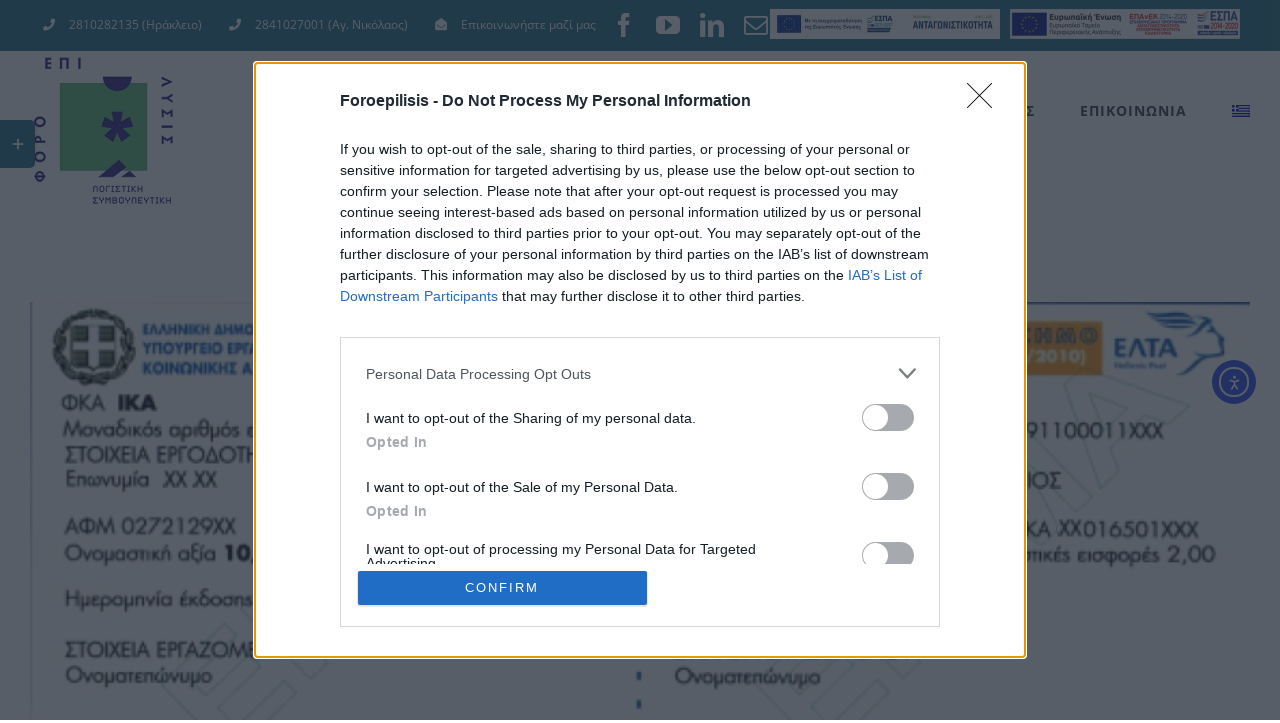

--- FILE ---
content_type: text/html; charset=UTF-8
request_url: https://www.foroepilisis.gr/nea-prosthiki-stis-drastiriotites-pou-amoivontai-me-ergosimo/
body_size: 23071
content:
<!DOCTYPE html>
<html class="avada-html-layout-wide avada-html-header-position-top" lang="el" prefix="og: http://ogp.me/ns# fb: http://ogp.me/ns/fb#">
<head>
	<meta http-equiv="X-UA-Compatible" content="IE=edge" />
	<meta http-equiv="Content-Type" content="text/html; charset=utf-8"/>
	<meta name="viewport" content="width=device-width, initial-scale=1" />
	<meta name='robots' content='index, follow, max-image-preview:large, max-snippet:-1, max-video-preview:-1' />
	
	
	<!-- This site is optimized with the Yoast SEO plugin v25.9 - https://yoast.com/wordpress/plugins/seo/ -->
	<link media="all" href="https://www.foroepilisis.gr/wp-content/cache/autoptimize/css/autoptimize_62a0edb3951e3f1ecf520ab444f42b66.css" rel="stylesheet"><title>Νέα προσθήκη στις δραστηριότητες που αμείβονται με εργόσημο - Foroepilisis.gr</title>
	<link rel="canonical" href="https://www.foroepilisis.gr/nea-prosthiki-stis-drastiriotites-pou-amoivontai-me-ergosimo/" />
	<meta property="og:locale" content="el_GR" />
	<meta property="og:type" content="article" />
	<meta property="og:title" content="Νέα προσθήκη στις δραστηριότητες που αμείβονται με εργόσημο - Foroepilisis.gr" />
	<meta property="og:description" content="Από 15 Μαΐου 2019, σύμφωνα με το νομοσχέδιο για «Ρύθμιση οφειλών προς τους Φορείς Κοινωνικής Ασφάλισης, τη Φορολογική Διοίκηση και τους ΟΤΑ α&#8217; βαθμού, Συνταξιοδοτικές ρυθμίσεις Δημοσίου και λοιπές ασφαλιστικές και συνταξιοδοτικές διατάξεις, Ενίσχυση της προστασίας των εργαζομένων και άλλες διατάξεις.» και τη βουλευτική τροπολογία 2184/191, στην ασφάλιση με εργόσημο υπάγονται πλέον και οι περιστασιακά απασχολούμενοι στη μουσική κάλυψη ιδιωτικών εκδηλώσεων και συνεστιάσεων. Υπενθυμίζεται ότι οι κατηγορίες αμειβόμενων με εργόσημο είναι οι εξής: Α. Το κατ’ οίκον απασχολούμενο προσωπικό που πληρεί σωρευτικά τα παρακάτω -παρέχει εξαρτημένη εργασία ή υπηρεσίες φροντίδας, -είναι αμειβόμενο με την ώρα ή την ημέρα, -είναι απασχολούμενο σε τακτά ή μη χρονικά διαστήματα, -απασχολείται [&hellip;]" />
	<meta property="og:url" content="https://www.foroepilisis.gr/nea-prosthiki-stis-drastiriotites-pou-amoivontai-me-ergosimo/" />
	<meta property="og:site_name" content="Foroepilisis.gr" />
	<meta property="article:publisher" content="https://www.facebook.com/%ce%a6%ce%bf%cf%81%ce%bf%ce%b5%cf%80%ce%af%ce%bb%cf%85%cf%83%ce%b9%cf%82-%ce%9b%ce%bf%ce%b3%ce%b9%cf%83%cf%84%ce%b9%ce%ba%cf%8c-%ce%93%cf%81%ce%b1%cf%86%ce%b5%ce%af%ce%bf-%ce%92%ce%b1%cf%83%ce%b9%ce%bb%ce%ac%ce%ba%ce%b7%cf%82-%ce%99-%ce%95%ce%bc%ce%bc%ce%b1%ce%bd%ce%bf%cf%85%ce%ae%ce%bb-%ce%a3%cf%85%ce%bd%ce%b5%cf%81%ce%b3%ce%ac%cf%84%ce%b5%cf%82-1507326512924605/" />
	<meta property="article:published_time" content="2019-12-06T22:58:34+00:00" />
	<meta property="article:modified_time" content="2020-07-10T08:38:10+00:00" />
	<meta property="og:image" content="https://i1.wp.com/www.foroepilisis.gr/wp-content/uploads/2019/12/ergosimo.jpg?fit=900%2C430&ssl=1" />
	<meta property="og:image:width" content="900" />
	<meta property="og:image:height" content="430" />
	<meta property="og:image:type" content="image/jpeg" />
	<meta name="author" content="Φοροεπίλυσις" />
	<meta name="twitter:card" content="summary_large_image" />
	<meta name="twitter:label1" content="Written by" />
	<meta name="twitter:data1" content="Φοροεπίλυσις" />
	<script type="application/ld+json" class="yoast-schema-graph">{"@context":"https://schema.org","@graph":[{"@type":"Article","@id":"https://www.foroepilisis.gr/nea-prosthiki-stis-drastiriotites-pou-amoivontai-me-ergosimo/#article","isPartOf":{"@id":"https://www.foroepilisis.gr/nea-prosthiki-stis-drastiriotites-pou-amoivontai-me-ergosimo/"},"author":{"name":"Φοροεπίλυσις","@id":"https://www.foroepilisis.gr/#/schema/person/830d76d1550ec38655eb3d4ed9ef7213"},"headline":"Νέα προσθήκη στις δραστηριότητες που αμείβονται με εργόσημο","datePublished":"2019-12-06T22:58:34+00:00","dateModified":"2020-07-10T08:38:10+00:00","mainEntityOfPage":{"@id":"https://www.foroepilisis.gr/nea-prosthiki-stis-drastiriotites-pou-amoivontai-me-ergosimo/"},"wordCount":9,"commentCount":0,"publisher":{"@id":"https://www.foroepilisis.gr/#organization"},"image":{"@id":"https://www.foroepilisis.gr/nea-prosthiki-stis-drastiriotites-pou-amoivontai-me-ergosimo/#primaryimage"},"thumbnailUrl":"https://www.foroepilisis.gr/wp-content/uploads/2019/12/ergosimo.jpg","articleSection":["Εργασιακά Θέματα"],"inLanguage":"el","potentialAction":[{"@type":"CommentAction","name":"Comment","target":["https://www.foroepilisis.gr/nea-prosthiki-stis-drastiriotites-pou-amoivontai-me-ergosimo/#respond"]}]},{"@type":"WebPage","@id":"https://www.foroepilisis.gr/nea-prosthiki-stis-drastiriotites-pou-amoivontai-me-ergosimo/","url":"https://www.foroepilisis.gr/nea-prosthiki-stis-drastiriotites-pou-amoivontai-me-ergosimo/","name":"Νέα προσθήκη στις δραστηριότητες που αμείβονται με εργόσημο - Foroepilisis.gr","isPartOf":{"@id":"https://www.foroepilisis.gr/#website"},"primaryImageOfPage":{"@id":"https://www.foroepilisis.gr/nea-prosthiki-stis-drastiriotites-pou-amoivontai-me-ergosimo/#primaryimage"},"image":{"@id":"https://www.foroepilisis.gr/nea-prosthiki-stis-drastiriotites-pou-amoivontai-me-ergosimo/#primaryimage"},"thumbnailUrl":"https://www.foroepilisis.gr/wp-content/uploads/2019/12/ergosimo.jpg","datePublished":"2019-12-06T22:58:34+00:00","dateModified":"2020-07-10T08:38:10+00:00","breadcrumb":{"@id":"https://www.foroepilisis.gr/nea-prosthiki-stis-drastiriotites-pou-amoivontai-me-ergosimo/#breadcrumb"},"inLanguage":"el","potentialAction":[{"@type":"ReadAction","target":["https://www.foroepilisis.gr/nea-prosthiki-stis-drastiriotites-pou-amoivontai-me-ergosimo/"]}]},{"@type":"ImageObject","inLanguage":"el","@id":"https://www.foroepilisis.gr/nea-prosthiki-stis-drastiriotites-pou-amoivontai-me-ergosimo/#primaryimage","url":"https://www.foroepilisis.gr/wp-content/uploads/2019/12/ergosimo.jpg","contentUrl":"https://www.foroepilisis.gr/wp-content/uploads/2019/12/ergosimo.jpg","width":900,"height":430},{"@type":"BreadcrumbList","@id":"https://www.foroepilisis.gr/nea-prosthiki-stis-drastiriotites-pou-amoivontai-me-ergosimo/#breadcrumb","itemListElement":[{"@type":"ListItem","position":1,"name":"Home","item":"https://www.foroepilisis.gr/"},{"@type":"ListItem","position":2,"name":"Νέα προσθήκη στις δραστηριότητες που αμείβονται με εργόσημο"}]},{"@type":"WebSite","@id":"https://www.foroepilisis.gr/#website","url":"https://www.foroepilisis.gr/","name":"Foroepilisis.gr","description":"Λογιστικό Γραφείο Βασιλάκης Ι. Εμμανουήλ &amp; Συνεργάτες","publisher":{"@id":"https://www.foroepilisis.gr/#organization"},"potentialAction":[{"@type":"SearchAction","target":{"@type":"EntryPoint","urlTemplate":"https://www.foroepilisis.gr/?s={search_term_string}"},"query-input":{"@type":"PropertyValueSpecification","valueRequired":true,"valueName":"search_term_string"}}],"inLanguage":"el"},{"@type":"Organization","@id":"https://www.foroepilisis.gr/#organization","name":"Φοροεπίλυσις – Λογιστικό Γραφείο Βασιλάκης Ι. Εμμανουήλ & Συνεργάτες","url":"https://www.foroepilisis.gr/","logo":{"@type":"ImageObject","inLanguage":"el","@id":"https://www.foroepilisis.gr/#/schema/logo/image/","url":"https://i0.wp.com/www.foroepilisis.gr/wp-content/uploads/2019/07/foroepilisis-default-img.png?fit=1200%2C667&ssl=1","contentUrl":"https://i0.wp.com/www.foroepilisis.gr/wp-content/uploads/2019/07/foroepilisis-default-img.png?fit=1200%2C667&ssl=1","width":1200,"height":667,"caption":"Φοροεπίλυσις – Λογιστικό Γραφείο Βασιλάκης Ι. Εμμανουήλ & Συνεργάτες"},"image":{"@id":"https://www.foroepilisis.gr/#/schema/logo/image/"},"sameAs":["https://www.facebook.com/Φοροεπίλυσις-Λογιστικό-Γραφείο-Βασιλάκης-Ι-Εμμανουήλ-Συνεργάτες-1507326512924605/"]},{"@type":"Person","@id":"https://www.foroepilisis.gr/#/schema/person/830d76d1550ec38655eb3d4ed9ef7213","name":"Φοροεπίλυσις","image":{"@type":"ImageObject","inLanguage":"el","@id":"https://www.foroepilisis.gr/#/schema/person/image/","url":"https://secure.gravatar.com/avatar/b81c7a8b3f1527ac0a4e1f8987adaca8ada77012e423c4a87562ca1d6f0df23e?s=96&d=mm&r=g","contentUrl":"https://secure.gravatar.com/avatar/b81c7a8b3f1527ac0a4e1f8987adaca8ada77012e423c4a87562ca1d6f0df23e?s=96&d=mm&r=g","caption":"Φοροεπίλυσις"},"sameAs":["https://www.foroepilisis.gr/"]}]}</script>
	<!-- / Yoast SEO plugin. -->


<link rel='dns-prefetch' href='//cdn.elementor.com' />
<link rel="alternate" type="application/rss+xml" title="Foroepilisis.gr &raquo; Feed" href="https://www.foroepilisis.gr/feed/" />
<link rel="alternate" type="application/rss+xml" title="Foroepilisis.gr &raquo; Comments Feed" href="https://www.foroepilisis.gr/comments/feed/" />
<link rel="alternate" type="text/calendar" title="Foroepilisis.gr &raquo; iCal Feed" href="https://www.foroepilisis.gr/events/?ical=1" />
					<link rel="shortcut icon" href="https://www.foroepilisis.gr/wp-content/uploads/2019/07/favicon.ico" type="image/x-icon" />
		
		
		
		
		
		<link rel="alternate" type="application/rss+xml" title="Foroepilisis.gr &raquo; Νέα προσθήκη στις δραστηριότητες που αμείβονται με εργόσημο Comments Feed" href="https://www.foroepilisis.gr/nea-prosthiki-stis-drastiriotites-pou-amoivontai-me-ergosimo/feed/" />
		
		
		<meta property="og:title" content="Νέα προσθήκη στις δραστηριότητες που αμείβονται με εργόσημο"/>
		<meta property="og:type" content="article"/>
		<meta property="og:url" content="https://www.foroepilisis.gr/nea-prosthiki-stis-drastiriotites-pou-amoivontai-me-ergosimo/"/>
		<meta property="og:site_name" content="Foroepilisis.gr"/>
		<meta property="og:description" content="Από 15 Μαΐου 2019, σύμφωνα με το νομοσχέδιο για «Ρύθμιση οφειλών προς τους Φορείς Κοινωνικής Ασφάλισης, τη Φορολογική Διοίκηση και τους ΟΤΑ α&#039; βαθμού, Συνταξιοδοτικές ρυθμίσεις Δημοσίου και λοιπές ασφαλιστικές και συνταξιοδοτικές διατάξεις, Ενίσχυση της προστασίας των εργαζομένων και άλλες διατάξεις.» και τη βουλευτική τροπολογία 2184/191, στην ασφάλιση με εργόσημο υπάγονται πλέον και οι περιστασιακά απασχολούμενοι στη μουσική"/>

									<meta property="og:image" content="https://www.foroepilisis.gr/wp-content/uploads/2019/12/ergosimo.jpg"/>
									<!-- This site uses the Google Analytics by ExactMetrics plugin v8.8.0 - Using Analytics tracking - https://www.exactmetrics.com/ -->
							<script src="//www.googletagmanager.com/gtag/js?id=G-W8TCBV8XPE"  data-cfasync="false" data-wpfc-render="false" type="text/javascript" async></script>
			<script data-cfasync="false" data-wpfc-render="false" type="text/javascript">
				var em_version = '8.8.0';
				var em_track_user = true;
				var em_no_track_reason = '';
								var ExactMetricsDefaultLocations = {"page_location":"https:\/\/www.foroepilisis.gr\/nea-prosthiki-stis-drastiriotites-pou-amoivontai-me-ergosimo\/"};
								if ( typeof ExactMetricsPrivacyGuardFilter === 'function' ) {
					var ExactMetricsLocations = (typeof ExactMetricsExcludeQuery === 'object') ? ExactMetricsPrivacyGuardFilter( ExactMetricsExcludeQuery ) : ExactMetricsPrivacyGuardFilter( ExactMetricsDefaultLocations );
				} else {
					var ExactMetricsLocations = (typeof ExactMetricsExcludeQuery === 'object') ? ExactMetricsExcludeQuery : ExactMetricsDefaultLocations;
				}

								var disableStrs = [
										'ga-disable-G-W8TCBV8XPE',
									];

				/* Function to detect opted out users */
				function __gtagTrackerIsOptedOut() {
					for (var index = 0; index < disableStrs.length; index++) {
						if (document.cookie.indexOf(disableStrs[index] + '=true') > -1) {
							return true;
						}
					}

					return false;
				}

				/* Disable tracking if the opt-out cookie exists. */
				if (__gtagTrackerIsOptedOut()) {
					for (var index = 0; index < disableStrs.length; index++) {
						window[disableStrs[index]] = true;
					}
				}

				/* Opt-out function */
				function __gtagTrackerOptout() {
					for (var index = 0; index < disableStrs.length; index++) {
						document.cookie = disableStrs[index] + '=true; expires=Thu, 31 Dec 2099 23:59:59 UTC; path=/';
						window[disableStrs[index]] = true;
					}
				}

				if ('undefined' === typeof gaOptout) {
					function gaOptout() {
						__gtagTrackerOptout();
					}
				}
								window.dataLayer = window.dataLayer || [];

				window.ExactMetricsDualTracker = {
					helpers: {},
					trackers: {},
				};
				if (em_track_user) {
					function __gtagDataLayer() {
						dataLayer.push(arguments);
					}

					function __gtagTracker(type, name, parameters) {
						if (!parameters) {
							parameters = {};
						}

						if (parameters.send_to) {
							__gtagDataLayer.apply(null, arguments);
							return;
						}

						if (type === 'event') {
														parameters.send_to = exactmetrics_frontend.v4_id;
							var hookName = name;
							if (typeof parameters['event_category'] !== 'undefined') {
								hookName = parameters['event_category'] + ':' + name;
							}

							if (typeof ExactMetricsDualTracker.trackers[hookName] !== 'undefined') {
								ExactMetricsDualTracker.trackers[hookName](parameters);
							} else {
								__gtagDataLayer('event', name, parameters);
							}
							
						} else {
							__gtagDataLayer.apply(null, arguments);
						}
					}

					__gtagTracker('js', new Date());
					__gtagTracker('set', {
						'developer_id.dNDMyYj': true,
											});
					if ( ExactMetricsLocations.page_location ) {
						__gtagTracker('set', ExactMetricsLocations);
					}
										__gtagTracker('config', 'G-W8TCBV8XPE', {"forceSSL":"true"} );
										window.gtag = __gtagTracker;										(function () {
						/* https://developers.google.com/analytics/devguides/collection/analyticsjs/ */
						/* ga and __gaTracker compatibility shim. */
						var noopfn = function () {
							return null;
						};
						var newtracker = function () {
							return new Tracker();
						};
						var Tracker = function () {
							return null;
						};
						var p = Tracker.prototype;
						p.get = noopfn;
						p.set = noopfn;
						p.send = function () {
							var args = Array.prototype.slice.call(arguments);
							args.unshift('send');
							__gaTracker.apply(null, args);
						};
						var __gaTracker = function () {
							var len = arguments.length;
							if (len === 0) {
								return;
							}
							var f = arguments[len - 1];
							if (typeof f !== 'object' || f === null || typeof f.hitCallback !== 'function') {
								if ('send' === arguments[0]) {
									var hitConverted, hitObject = false, action;
									if ('event' === arguments[1]) {
										if ('undefined' !== typeof arguments[3]) {
											hitObject = {
												'eventAction': arguments[3],
												'eventCategory': arguments[2],
												'eventLabel': arguments[4],
												'value': arguments[5] ? arguments[5] : 1,
											}
										}
									}
									if ('pageview' === arguments[1]) {
										if ('undefined' !== typeof arguments[2]) {
											hitObject = {
												'eventAction': 'page_view',
												'page_path': arguments[2],
											}
										}
									}
									if (typeof arguments[2] === 'object') {
										hitObject = arguments[2];
									}
									if (typeof arguments[5] === 'object') {
										Object.assign(hitObject, arguments[5]);
									}
									if ('undefined' !== typeof arguments[1].hitType) {
										hitObject = arguments[1];
										if ('pageview' === hitObject.hitType) {
											hitObject.eventAction = 'page_view';
										}
									}
									if (hitObject) {
										action = 'timing' === arguments[1].hitType ? 'timing_complete' : hitObject.eventAction;
										hitConverted = mapArgs(hitObject);
										__gtagTracker('event', action, hitConverted);
									}
								}
								return;
							}

							function mapArgs(args) {
								var arg, hit = {};
								var gaMap = {
									'eventCategory': 'event_category',
									'eventAction': 'event_action',
									'eventLabel': 'event_label',
									'eventValue': 'event_value',
									'nonInteraction': 'non_interaction',
									'timingCategory': 'event_category',
									'timingVar': 'name',
									'timingValue': 'value',
									'timingLabel': 'event_label',
									'page': 'page_path',
									'location': 'page_location',
									'title': 'page_title',
									'referrer' : 'page_referrer',
								};
								for (arg in args) {
																		if (!(!args.hasOwnProperty(arg) || !gaMap.hasOwnProperty(arg))) {
										hit[gaMap[arg]] = args[arg];
									} else {
										hit[arg] = args[arg];
									}
								}
								return hit;
							}

							try {
								f.hitCallback();
							} catch (ex) {
							}
						};
						__gaTracker.create = newtracker;
						__gaTracker.getByName = newtracker;
						__gaTracker.getAll = function () {
							return [];
						};
						__gaTracker.remove = noopfn;
						__gaTracker.loaded = true;
						window['__gaTracker'] = __gaTracker;
					})();
									} else {
										console.log("");
					(function () {
						function __gtagTracker() {
							return null;
						}

						window['__gtagTracker'] = __gtagTracker;
						window['gtag'] = __gtagTracker;
					})();
									}
			</script>
			
							<!-- / Google Analytics by ExactMetrics -->
		<script type="text/javascript">
/* <![CDATA[ */
window._wpemojiSettings = {"baseUrl":"https:\/\/s.w.org\/images\/core\/emoji\/16.0.1\/72x72\/","ext":".png","svgUrl":"https:\/\/s.w.org\/images\/core\/emoji\/16.0.1\/svg\/","svgExt":".svg","source":{"concatemoji":"https:\/\/www.foroepilisis.gr\/wp-includes\/js\/wp-emoji-release.min.js?ver=6.8.3"}};
/*! This file is auto-generated */
!function(s,n){var o,i,e;function c(e){try{var t={supportTests:e,timestamp:(new Date).valueOf()};sessionStorage.setItem(o,JSON.stringify(t))}catch(e){}}function p(e,t,n){e.clearRect(0,0,e.canvas.width,e.canvas.height),e.fillText(t,0,0);var t=new Uint32Array(e.getImageData(0,0,e.canvas.width,e.canvas.height).data),a=(e.clearRect(0,0,e.canvas.width,e.canvas.height),e.fillText(n,0,0),new Uint32Array(e.getImageData(0,0,e.canvas.width,e.canvas.height).data));return t.every(function(e,t){return e===a[t]})}function u(e,t){e.clearRect(0,0,e.canvas.width,e.canvas.height),e.fillText(t,0,0);for(var n=e.getImageData(16,16,1,1),a=0;a<n.data.length;a++)if(0!==n.data[a])return!1;return!0}function f(e,t,n,a){switch(t){case"flag":return n(e,"\ud83c\udff3\ufe0f\u200d\u26a7\ufe0f","\ud83c\udff3\ufe0f\u200b\u26a7\ufe0f")?!1:!n(e,"\ud83c\udde8\ud83c\uddf6","\ud83c\udde8\u200b\ud83c\uddf6")&&!n(e,"\ud83c\udff4\udb40\udc67\udb40\udc62\udb40\udc65\udb40\udc6e\udb40\udc67\udb40\udc7f","\ud83c\udff4\u200b\udb40\udc67\u200b\udb40\udc62\u200b\udb40\udc65\u200b\udb40\udc6e\u200b\udb40\udc67\u200b\udb40\udc7f");case"emoji":return!a(e,"\ud83e\udedf")}return!1}function g(e,t,n,a){var r="undefined"!=typeof WorkerGlobalScope&&self instanceof WorkerGlobalScope?new OffscreenCanvas(300,150):s.createElement("canvas"),o=r.getContext("2d",{willReadFrequently:!0}),i=(o.textBaseline="top",o.font="600 32px Arial",{});return e.forEach(function(e){i[e]=t(o,e,n,a)}),i}function t(e){var t=s.createElement("script");t.src=e,t.defer=!0,s.head.appendChild(t)}"undefined"!=typeof Promise&&(o="wpEmojiSettingsSupports",i=["flag","emoji"],n.supports={everything:!0,everythingExceptFlag:!0},e=new Promise(function(e){s.addEventListener("DOMContentLoaded",e,{once:!0})}),new Promise(function(t){var n=function(){try{var e=JSON.parse(sessionStorage.getItem(o));if("object"==typeof e&&"number"==typeof e.timestamp&&(new Date).valueOf()<e.timestamp+604800&&"object"==typeof e.supportTests)return e.supportTests}catch(e){}return null}();if(!n){if("undefined"!=typeof Worker&&"undefined"!=typeof OffscreenCanvas&&"undefined"!=typeof URL&&URL.createObjectURL&&"undefined"!=typeof Blob)try{var e="postMessage("+g.toString()+"("+[JSON.stringify(i),f.toString(),p.toString(),u.toString()].join(",")+"));",a=new Blob([e],{type:"text/javascript"}),r=new Worker(URL.createObjectURL(a),{name:"wpTestEmojiSupports"});return void(r.onmessage=function(e){c(n=e.data),r.terminate(),t(n)})}catch(e){}c(n=g(i,f,p,u))}t(n)}).then(function(e){for(var t in e)n.supports[t]=e[t],n.supports.everything=n.supports.everything&&n.supports[t],"flag"!==t&&(n.supports.everythingExceptFlag=n.supports.everythingExceptFlag&&n.supports[t]);n.supports.everythingExceptFlag=n.supports.everythingExceptFlag&&!n.supports.flag,n.DOMReady=!1,n.readyCallback=function(){n.DOMReady=!0}}).then(function(){return e}).then(function(){var e;n.supports.everything||(n.readyCallback(),(e=n.source||{}).concatemoji?t(e.concatemoji):e.wpemoji&&e.twemoji&&(t(e.twemoji),t(e.wpemoji)))}))}((window,document),window._wpemojiSettings);
/* ]]> */
</script>










<!--[if IE]>
<link rel='stylesheet' id='avada-IE-css' href='https://www.foroepilisis.gr/wp-content/themes/Avada/assets/css/dynamic/ie.min.css?ver=7.3.1' type='text/css' media='all' />
<style id='avada-IE-inline-css' type='text/css'>
.avada-select-parent .select-arrow{background-color:#277287}
.select-arrow{background-color:#277287}
</style>
<![endif]-->
<link rel='stylesheet' id='fusion-dynamic-css-css' href='https://www.foroepilisis.gr/wp-content/uploads/fusion-styles/12e074bac2a1de51628447a350629abb.min.css?ver=3.3.1' type='text/css' media='all' />
<script type="text/javascript" src="https://www.foroepilisis.gr/wp-includes/js/jquery/jquery.min.js?ver=3.7.1" id="jquery-core-js"></script>

<script type="text/javascript" id="layerslider-utils-js-extra">
/* <![CDATA[ */
var LS_Meta = {"v":"6.11.2","fixGSAP":"1"};
/* ]]> */
</script>




<script data-cfasync="false" data-wpfc-render="false" type="text/javascript" id='exactmetrics-frontend-script-js-extra'>/* <![CDATA[ */
var exactmetrics_frontend = {"js_events_tracking":"true","download_extensions":"zip,mp3,mpeg,pdf,docx,pptx,xlsx,rar","inbound_paths":"[]","home_url":"https:\/\/www.foroepilisis.gr","hash_tracking":"false","v4_id":"G-W8TCBV8XPE"};/* ]]> */
</script>


<meta name="generator" content="Powered by LayerSlider 6.11.2 - Multi-Purpose, Responsive, Parallax, Mobile-Friendly Slider Plugin for WordPress." />
<!-- LayerSlider updates and docs at: https://layerslider.kreaturamedia.com -->
<link rel="https://api.w.org/" href="https://www.foroepilisis.gr/wp-json/" /><link rel="alternate" title="JSON" type="application/json" href="https://www.foroepilisis.gr/wp-json/wp/v2/posts/2414" /><link rel="EditURI" type="application/rsd+xml" title="RSD" href="https://www.foroepilisis.gr/xmlrpc.php?rsd" />
<meta name="generator" content="WordPress 6.8.3" />
<link rel='shortlink' href='https://www.foroepilisis.gr/?p=2414' />
<link rel="alternate" title="oEmbed (JSON)" type="application/json+oembed" href="https://www.foroepilisis.gr/wp-json/oembed/1.0/embed?url=https%3A%2F%2Fwww.foroepilisis.gr%2Fnea-prosthiki-stis-drastiriotites-pou-amoivontai-me-ergosimo%2F" />
<link rel="alternate" title="oEmbed (XML)" type="text/xml+oembed" href="https://www.foroepilisis.gr/wp-json/oembed/1.0/embed?url=https%3A%2F%2Fwww.foroepilisis.gr%2Fnea-prosthiki-stis-drastiriotites-pou-amoivontai-me-ergosimo%2F&#038;format=xml" />
<meta name="generator" content="WPML ver:4.7.6 stt:1,13;" />
<meta name="google-site-verification" content="TZTkaYlCT95mShE3qDBaTX61a9hPvj_HPXX5nsbYMgg" />
<!-- Google Tag Manager -->
<script>(function(w,d,s,l,i){w[l]=w[l]||[];w[l].push({'gtm.start':
new Date().getTime(),event:'gtm.js'});var f=d.getElementsByTagName(s)[0],
j=d.createElement(s),dl=l!='dataLayer'?'&l='+l:'';j.async=true;j.src=
'https://www.googletagmanager.com/gtm.js?id='+i+dl;f.parentNode.insertBefore(j,f);
})(window,document,'script','dataLayer','GTM-TK5MVV4J');</script>
<!-- End Google Tag Manager -->		<link rel="manifest" href="https://www.foroepilisis.gr/wp-json/wp/v2/web-app-manifest">
					<meta name="theme-color" content="#fff">
								<meta name="apple-mobile-web-app-capable" content="yes">
				<meta name="mobile-web-app-capable" content="yes">

				
				<meta name="apple-mobile-web-app-title" content="Foroepilisis.gr">
		<meta name="application-name" content="Foroepilisis.gr">
		<meta name="tec-api-version" content="v1"><meta name="tec-api-origin" content="https://www.foroepilisis.gr"><link rel="alternate" href="https://www.foroepilisis.gr/wp-json/tribe/events/v1/" />		<script>
			document.documentElement.className = document.documentElement.className.replace('no-js', 'js');
		</script>
				
		<meta name="generator" content="Powered by Slider Revolution 6.3.3 - responsive, Mobile-Friendly Slider Plugin for WordPress with comfortable drag and drop interface." />

		<script type="text/javascript">
			var doc = document.documentElement;
			doc.setAttribute( 'data-useragent', navigator.userAgent );
		</script>
		
	<!-- Google tag (gtag.js) -->
<script async src="https://www.googletagmanager.com/gtag/js?id=UA-73600275-1"></script>
<script>
  window.dataLayer = window.dataLayer || [];
  function gtag(){dataLayer.push(arguments);}
  gtag('js', new Date());

  gtag('config', 'UA-73600275-1');
</script></head>

<body class="wp-singular post-template-default single single-post postid-2414 single-format-standard wp-theme-Avada wp-child-theme-Avada-Child-Theme tribe-no-js ally-default fusion-image-hovers fusion-pagination-sizing fusion-button_size-large fusion-button_type-flat fusion-button_span-yes avada-image-rollover-circle-no avada-image-rollover-yes avada-image-rollover-direction-fade fusion-body ltr fusion-sticky-header no-mobile-slidingbar no-desktop-totop no-mobile-totop avada-has-rev-slider-styles fusion-disable-outline fusion-sub-menu-fade mobile-logo-pos-left layout-wide-mode avada-has-boxed-modal-shadow-none layout-scroll-offset-full avada-has-zero-margin-offset-top fusion-top-header menu-text-align-center mobile-menu-design-modern fusion-hide-pagination-text fusion-header-layout-v3 avada-responsive avada-footer-fx-none avada-menu-highlight-style-bar fusion-search-form-classic fusion-main-menu-search-overlay fusion-avatar-square avada-sticky-shrinkage avada-dropdown-styles avada-blog-layout-large avada-blog-archive-layout-grid avada-ec-not-100-width avada-ec-meta-layout-sidebar avada-header-shadow-no avada-menu-icon-position-left avada-has-megamenu-shadow avada-has-mainmenu-dropdown-divider avada-has-pagetitle-100-width avada-has-pagetitle-bg-full avada-has-100-footer avada-has-titlebar-hide avada-header-border-color-full-transparent avada-social-full-transparent avada-has-slidingbar-widgets avada-has-slidingbar-position-left avada-slidingbar-toggle-style-rectangle avada-has-transparent-timeline_color avada-has-pagination-padding avada-flyout-menu-direction-top avada-ec-views-v2" >
	<!-- Google Tag Manager (noscript) -->
<noscript><iframe data-src="https://www.googletagmanager.com/ns.html?id=GTM-TK5MVV4J"
height="0" width="0" style="display:none;visibility:hidden" src="[data-uri]" class="lazyload" data-load-mode="1"></iframe></noscript>
<!-- End Google Tag Manager (noscript) -->		<script>
			const onSkipLinkClick = () => {
				const htmlElement = document.querySelector('html');

				htmlElement.style['scroll-behavior'] = 'smooth';

				setTimeout( () => htmlElement.style['scroll-behavior'] = null, 1000 );
			}
			document.addEventListener("DOMContentLoaded", () => {
				if (!document.querySelector('#content')) {
					document.querySelector('.ea11y-skip-to-content-link').remove();
				}
			});
		</script>
		<nav aria-label="Skip to content navigation">
			<a class="ea11y-skip-to-content-link"
				href="#content"
				tabindex="1"
				onclick="onSkipLinkClick()"
			>
				Skip to content
				<svg width="24" height="24" viewBox="0 0 24 24" fill="none" role="presentation">
					<path d="M18 6V12C18 12.7956 17.6839 13.5587 17.1213 14.1213C16.5587 14.6839 15.7956 15 15 15H5M5 15L9 11M5 15L9 19"
								stroke="black"
								stroke-width="1.5"
								stroke-linecap="round"
								stroke-linejoin="round"
					/>
				</svg>
			</a>
			<div class="ea11y-skip-to-content-backdrop"></div>
		</nav>

			<a class="skip-link screen-reader-text" href="#content">Skip to content</a>

	<div id="boxed-wrapper">
		<div class="fusion-sides-frame"></div>
		<div id="wrapper" class="fusion-wrapper">
			<div id="home" style="position:relative;top:-1px;"></div>
			
				
			<header class="fusion-header-wrapper">
				<div class="fusion-header-v3 fusion-logo-alignment fusion-logo-left fusion-sticky-menu- fusion-sticky-logo-1 fusion-mobile-logo-1  fusion-mobile-menu-design-modern">
					
<div class="fusion-secondary-header" id="secondary-header">
	<div class="fusion-row">
					<div class="fusion-alignleft">
				<nav class="fusion-secondary-menu" role="navigation" aria-label="Secondary Menu"><ul id="menu-top-secondary-menu" class="menu"><li  id="menu-item-1204"  class="menu-item menu-item-type-custom menu-item-object-custom menu-item-1204"  data-item-id="1204"><a  href="tel:2810282135" class="fusion-flex-link fusion-bar-highlight"><span class="fusion-megamenu-icon"><i class="glyphicon fa-phone fas" aria-hidden="true"></i></span><span class="menu-text">2810282135 (Ηράκλειο)</span></a></li><li  id="menu-item-2192"  class="menu-item menu-item-type-custom menu-item-object-custom menu-item-2192"  data-item-id="2192"><a  href="tel:2841027001" class="fusion-flex-link fusion-bar-highlight"><span class="fusion-megamenu-icon"><i class="glyphicon fa-phone fas" aria-hidden="true"></i></span><span class="menu-text">2841027001 (Αγ. Νικόλαος)</span></a></li><li  id="menu-item-2193"  class="menu-item menu-item-type-post_type menu-item-object-page menu-item-2193"  data-item-id="2193"><a  href="https://www.foroepilisis.gr/contact/" class="fusion-flex-link fusion-bar-highlight"><span class="fusion-megamenu-icon"><i class="glyphicon fa-envelope-open fas" aria-hidden="true"></i></span><span class="menu-text">Επικοινωνήστε μαζί μας</span></a></li></ul></nav><nav class="fusion-mobile-nav-holder fusion-mobile-menu-text-align-left" aria-label="Secondary Mobile Menu"></nav>			</div>
							<div class="fusion-alignright">
				<div class="fusion-social-links-header"><div class="fusion-social-networks"><div class="fusion-social-networks-wrapper"><a  class="fusion-social-network-icon fusion-tooltip fusion-facebook fusion-icon-facebook" style data-placement="bottom" data-title="Facebook" data-toggle="tooltip" title="Facebook" href="https://www.facebook.com/%CE%A6%CE%BF%CF%81%CE%BF%CE%B5%CF%80%CE%AF%CE%BB%CF%85%CF%83%CE%B9%CF%82-%CE%9B%CE%BF%CE%B3%CE%B9%CF%83%CF%84%CE%B9%CE%BA%CF%8C-%CE%93%CF%81%CE%B1%CF%86%CE%B5%CE%AF%CE%BF-%CE%92%CE%B1%CF%83%CE%B9%CE%BB%CE%AC%CE%BA%CE%B7%CF%82-%CE%99-%CE%95%CE%BC%CE%BC%CE%B1%CE%BD%CE%BF%CF%85%CE%AE%CE%BB-%CE%A3%CF%85%CE%BD%CE%B5%CF%81%CE%B3%CE%AC%CF%84%CE%B5%CF%82-1507326512924605/" target="_blank" rel="noopener noreferrer"><span class="screen-reader-text">Facebook</span></a><a  class="fusion-social-network-icon fusion-tooltip fusion-youtube fusion-icon-youtube" style data-placement="bottom" data-title="YouTube" data-toggle="tooltip" title="YouTube" href="https://www.youtube.com/@foroepilisis" target="_blank" rel="noopener noreferrer"><span class="screen-reader-text">YouTube</span></a><a  class="fusion-social-network-icon fusion-tooltip fusion-linkedin fusion-icon-linkedin" style data-placement="bottom" data-title="LinkedIn" data-toggle="tooltip" title="LinkedIn" href="https://www.linkedin.com/company/foroepilisis-s-a/" target="_blank" rel="noopener noreferrer"><span class="screen-reader-text">LinkedIn</span></a><a  class="fusion-social-network-icon fusion-tooltip fusion-mail fusion-icon-mail" style data-placement="bottom" data-title="Email" data-toggle="tooltip" title="Email" href="mailto:&#105;&#110;fo&#064;fo&#114;oepil&#105;s&#105;s&#046;g&#114;" target="_self" rel="noopener noreferrer"><span class="screen-reader-text">Email</span></a></div></div></div>			</div>
					

		
            <div class="espa-banner fusion-alignright">
				<a class="fusion-modal-text-link" data-toggle="modal" data-target=".fusion-modal.ergaliothiki-antagonistikotitas" href="#" style="margin-left:10px;margin-right:10px">
					<img decoding="async" data-src="https://i0.wp.com/www.foroepilisis.gr/wp-content/uploads/2022/09/espa-banner-460X60.jpg?w=230&amp;ssl=1" alt="ΕΠΑνΕΚ ΕΣΠΑ 2014-2020 Εργαλειοθήκη Ανταγωνιστικότητας" width="230" height="60" title="ΕΠΑνΕΚ ΕΣΠΑ 2014-2020 Εργαλειοθήκη Ανταγωνιστικότητας" src="[data-uri]" class="lazyload" style="--smush-placeholder-width: 230px; --smush-placeholder-aspect-ratio: 230/60;">
				</a>
			
				<a class="fusion-modal-text-link" data-toggle="modal" data-target=".fusion-modal.antagonistikotita_2021_2027" href="#">
					<img decoding="async" data-src="https://i0.wp.com/www.foroepilisis.gr/wp-content/uploads/2025/06/antagonistikotitaframe-2021-2027-460x60-EL.jpeg?w=230&amp;ssl=1" alt="ΕΠΑνΕΚ ΕΣΠΑ 2014-2020 Ψηφιακό Βήμα" width="230" height="60" title="Πρόγραμμα Ανταγωνιστικότητα ΕΣΠΑ 2021-2027" src="[data-uri]" class="lazyload" style="--smush-placeholder-width: 230px; --smush-placeholder-aspect-ratio: 230/60;">
				</a>
			</div>

				<div class="fusion-modal modal fade modal-3 antagonistikotita_2021_2027 in" tabindex="-1" role="dialog" aria-hidden="false" style="display: none;">
					<div class="modal-dialog modal-lg" role="document">
						<div class="modal-content fusion-modal-content" style="background-color:#faf9f8">
							<div class="modal-header">
								<button class="close" type="button" data-dismiss="modal" aria-hidden="true" aria-label="Close">×</button>
								<h3 class="modal-title fusion-responsive-typography-calculated" id="modal-heading-2" data-dismiss="modal" aria-hidden="true" data-fontsize="24" style="--fontSize: 24; line-height: 1.4;" data-lineheight="33.6px">Πρόγραμμα Ανταγωνιστικότητα ΕΣΠΑ 2021-2027</h3>
							</div>
							<div class="modal-body fusion-clearfix">
								<p>
									<img decoding="async" class="aligncenter wp-image-3694 size-full lazyload" data-src="https://i0.wp.com/www.foroepilisis.gr/wp-content/uploads/2025/06/antagonistikotita-afisa-2021-2027.jpg?resize=842%2C1190&amp;ssl=1" alt="Πρόγραμμα Ανταγωνιστικότητα ΕΣΠΑ 2021-2027" width="842" height="1190" src="[data-uri]" style="--smush-placeholder-width: 842px; --smush-placeholder-aspect-ratio: 842/1190;">
								</p>
							</div>
							<div class="modal-footer">
								<button class="fusion-button button-default button-medium button default medium" type="button" data-dismiss="modal">Close</button>
							</div>
						</div>
					</div>
				</div>
		
				<div class="fusion-modal modal fade modal-4 ergaliothiki-antagonistikotitas in" tabindex="-1" role="dialog" aria-hidden="false" style="display: none;">

					<div class="modal-dialog modal-lg" role="document">
						<div class="modal-content fusion-modal-content" style="background-color:#faf9f8">
							<div class="modal-header">
								<button class="close" type="button" data-dismiss="modal" aria-hidden="true" aria-label="Close">×</button>
								<h3 class="modal-title fusion-responsive-typography-calculated" id="modal-heading-2" data-dismiss="modal" aria-hidden="true" data-fontsize="24" style="--fontSize: 24; line-height: 1.4;" data-lineheight="33.6px">ΕΠΑνΕΚ 2014-2020 Εργαλειοθήκη Ανταγωνιστικότητας</h3>
							</div>
							<div class="modal-body fusion-clearfix">
								<p>
									<img decoding="async" class="aligncenter wp-image-3694 size-full lazyload" data-src="https://i0.wp.com/www.foroepilisis.gr/wp-content/uploads/2023/06/ergaleiothiki-antagonistikotitas-gr.jpeg?resize=842%2C1190&amp;ssl=1" alt="ΕΠΑνΕΚ 2014-2020 Εργαλειοθήκη Ανταγωνιστικότητας" width="842" height="1190" src="[data-uri]" style="--smush-placeholder-width: 842px; --smush-placeholder-aspect-ratio: 842/1190;">
								</p>
							</div>
							<div class="modal-footer">
								<button class="fusion-button button-default button-medium button default medium" type="button" data-dismiss="modal">Close</button>
							</div>
						</div>
					</div>
				</div>
			
		
		
	</div>
</div>

<div class="fusion-header-sticky-height"></div>
<div class="fusion-header">
	<div class="fusion-row">
					<div class="fusion-logo" data-margin-top="5px" data-margin-bottom="5px" data-margin-left="0px" data-margin-right="0px">
			<a class="fusion-logo-link"  href="https://www.foroepilisis.gr/" >

						<!-- standard logo -->
			<img data-src="https://www.foroepilisis.gr/wp-content/uploads/2023/09/foroepilisis_logo-el-150x150-1.png" data-srcset="https://www.foroepilisis.gr/wp-content/uploads/2023/09/foroepilisis_logo-el-150x150-1.png 1x, https://www.foroepilisis.gr/wp-content/uploads/2021/05/foroepilisis_logo-el-200x200-1.png 2x" width="150" height="150" style="--smush-placeholder-width: 150px; --smush-placeholder-aspect-ratio: 150/150;max-height:150px;height:auto;" alt="Foroepilisis.gr Logo" data-retina_logo_url="https://www.foroepilisis.gr/wp-content/uploads/2021/05/foroepilisis_logo-el-200x200-1.png" class="fusion-standard-logo lazyload" src="[data-uri]" />

											<!-- mobile logo -->
				<img data-src="https://www.foroepilisis.gr/wp-content/uploads/2021/05/foroepilisis_logo-el-200x200-1.png" data-srcset="https://www.foroepilisis.gr/wp-content/uploads/2021/05/foroepilisis_logo-el-200x200-1.png 1x, https://www.foroepilisis.gr/wp-content/uploads/2021/05/foroepilisis_logo-el-200x200-1.png 2x" width="200" height="200" style="--smush-placeholder-width: 200px; --smush-placeholder-aspect-ratio: 200/200;max-height:200px;height:auto;" alt="Foroepilisis.gr Logo" data-retina_logo_url="https://www.foroepilisis.gr/wp-content/uploads/2021/05/foroepilisis_logo-el-200x200-1.png" class="fusion-mobile-logo lazyload" src="[data-uri]" />
			
											<!-- sticky header logo -->
				<img data-src="https://www.foroepilisis.gr/wp-content/uploads/2023/09/foroepilisis_logo-el-100x100-1.png" data-srcset="https://www.foroepilisis.gr/wp-content/uploads/2023/09/foroepilisis_logo-el-100x100-1.png 1x" width="100" height="100" alt="Foroepilisis.gr Logo" data-retina_logo_url="" class="fusion-sticky-logo lazyload" src="[data-uri]" style="--smush-placeholder-width: 100px; --smush-placeholder-aspect-ratio: 100/100;" />
					</a>
		</div>		<nav class="fusion-main-menu" aria-label="Main Menu"><div class="fusion-overlay-search">		<form role="search" class="searchform fusion-search-form  fusion-search-form-classic" method="get" action="https://www.foroepilisis.gr/">
			<div class="fusion-search-form-content">

				
				<div class="fusion-search-field search-field">
					<label><span class="screen-reader-text">Αναζήτηση για:</span>
													<input type="search" value="" name="s" class="s" placeholder="Search..." required aria-required="true" aria-label="Search..."/>
											</label>
				</div>
				<div class="fusion-search-button search-button">
					<input type="submit" class="fusion-search-submit searchsubmit" aria-label="Search" value="&#xf002;" />
									</div>

				
			</div>


			
		</form>
		<div class="fusion-search-spacer"></div><a href="#" role="button" aria-label="Close Search" class="fusion-close-search"></a></div><ul id="menu-main-menu" class="fusion-menu"><li  id="menu-item-27"  class="menu-item menu-item-type-post_type menu-item-object-page menu-item-home menu-item-27"  data-item-id="27"><a  href="https://www.foroepilisis.gr/" class="fusion-bar-highlight"><span class="menu-text">ΑΡΧΙΚΗ</span></a></li><li  id="menu-item-1997"  class="menu-item menu-item-type-post_type menu-item-object-page menu-item-has-children menu-item-1997 fusion-dropdown-menu"  data-item-id="1997"><a  href="https://www.foroepilisis.gr/profile/" class="fusion-bar-highlight"><span class="menu-text">ΠΡΟΦΙΛ</span></a><ul class="sub-menu"><li  id="menu-item-2473"  class="menu-item menu-item-type-post_type menu-item-object-page menu-item-2473 fusion-dropdown-submenu" ><a  href="https://www.foroepilisis.gr/pistopoihseis/" class="fusion-bar-highlight"><span> ΠΙΣΤΟΠΟΙΗΣΕΙΣ</span></a></li></ul></li><li  id="menu-item-2184"  class="menu-item menu-item-type-custom menu-item-object-custom menu-item-has-children menu-item-2184 fusion-dropdown-menu"  data-item-id="2184"><a  href="#" class="fusion-bar-highlight"><span class="menu-text">ΥΠΗΡΕΣΙΕΣ</span></a><ul class="sub-menu"><li  id="menu-item-2183"  class="menu-item menu-item-type-post_type menu-item-object-page menu-item-2183 fusion-dropdown-submenu" ><a  href="https://www.foroepilisis.gr/ipiresies-gia-idiotes/" class="fusion-bar-highlight"><span>ΥΠΗΡΕΣΙΕΣ ΓΙΑ ΙΔΙΩΤΕΣ</span></a></li><li  id="menu-item-2182"  class="menu-item menu-item-type-post_type menu-item-object-page menu-item-2182 fusion-dropdown-submenu" ><a  href="https://www.foroepilisis.gr/ipiresies-gia-epixeirimaties/" class="fusion-bar-highlight"><span>ΥΠΗΡΕΣΙΕΣ ΓΙΑ ΕΠΙΧΕΙΡΗΜΑΤΙΕΣ</span></a></li><li  id="menu-item-2181"  class="menu-item menu-item-type-post_type menu-item-object-page menu-item-2181 fusion-dropdown-submenu" ><a  href="https://www.foroepilisis.gr/syntaksiodotika/" class="fusion-bar-highlight"><span>ΣΥΝΤΑΞΙΟΔΟΤΙΚΑ ΠΡΟΓΡΑΜΜΑΤΑ</span></a></li><li  id="menu-item-2179"  class="menu-item menu-item-type-post_type menu-item-object-page menu-item-2179 fusion-dropdown-submenu" ><a  href="https://www.foroepilisis.gr/programmata-espa-anaptyksiaka/" class="fusion-bar-highlight"><span>ΠΡΟΓΡΑΜΜΑΤΑ ΕΣΠΑ – ΑΝΑΠΤΥΞΙΑΚΑ ΠΡΟΓΡΑΜΜΑΤΑ</span></a></li></ul></li><li  id="menu-item-2321"  class="menu-item menu-item-type-post_type menu-item-object-page menu-item-has-children menu-item-2321 fusion-dropdown-menu"  data-item-id="2321"><a  href="https://www.foroepilisis.gr/nea/" class="fusion-bar-highlight"><span class="menu-text">ΕΝΗΜΕΡΩΣΗ</span></a><ul class="sub-menu"><li  id="menu-item-3135"  class="menu-item menu-item-type-taxonomy menu-item-object-category menu-item-3135 fusion-dropdown-submenu" ><a  href="https://www.foroepilisis.gr/category/arthografia/" class="fusion-bar-highlight"><span>ΑΡΘΡΟΓΡΑΦΙΑ</span></a></li><li  id="menu-item-2186"  class="menu-item menu-item-type-taxonomy menu-item-object-category menu-item-has-children menu-item-2186 fusion-dropdown-submenu" ><a  href="https://www.foroepilisis.gr/category/programmata/" class="fusion-bar-highlight"><span>ΠΡΟΓΡΑΜΜΑΤΑ</span></a><ul class="sub-menu"><li  id="menu-item-2188"  class="menu-item menu-item-type-taxonomy menu-item-object-category menu-item-2188" ><a  href="https://www.foroepilisis.gr/category/programmata/energa-programmata/" class="fusion-bar-highlight"><span>ΕΝΕΡΓΑ ΠΡΟΓΡΑΜΜΑΤΑ</span></a></li><li  id="menu-item-2187"  class="menu-item menu-item-type-taxonomy menu-item-object-category menu-item-2187" ><a  href="https://www.foroepilisis.gr/category/anamenomena-programmata/" class="fusion-bar-highlight"><span>ΑΝΑΜΕΝΟΜΕΝΑ ΠΡΟΓΡΑΜΜΑΤΑ</span></a></li><li  id="menu-item-2189"  class="menu-item menu-item-type-taxonomy menu-item-object-category menu-item-2189" ><a  href="https://www.foroepilisis.gr/category/programmata/proigoumena-programmata/" class="fusion-bar-highlight"><span>ΠΡΟΗΓΟΥΜΕΝΑ ΠΡΟΓΡΑΜΜΑΤΑ</span></a></li></ul></li><li  id="menu-item-2310"  class="menu-item menu-item-type-taxonomy menu-item-object-category menu-item-2310 fusion-dropdown-submenu" ><a  href="https://www.foroepilisis.gr/category/forologika-themata/" class="fusion-bar-highlight"><span>ΦΟΡΟΛΟΓΙΚΑ ΘΕΜΑΤΑ</span></a></li><li  id="menu-item-2312"  class="menu-item menu-item-type-taxonomy menu-item-object-category menu-item-2312 fusion-dropdown-submenu" ><a  href="https://www.foroepilisis.gr/category/koinoniki-politiki-epidomata/" class="fusion-bar-highlight"><span>ΚΟΙΝΩΝΙΚΗ ΠΟΛΙΤΙΚΗ &#8211; ΕΠΙΔΟΜΑΤΑ</span></a></li><li  id="menu-item-2313"  class="menu-item menu-item-type-taxonomy menu-item-object-category current-post-ancestor current-menu-parent current-post-parent menu-item-2313 fusion-dropdown-submenu" ><a  href="https://www.foroepilisis.gr/category/ergasiaka-themata/" class="fusion-bar-highlight"><span>ΕΡΓΑΣΙΑΚΑ ΘΕΜΑΤΑ</span></a></li><li  id="menu-item-2314"  class="menu-item menu-item-type-taxonomy menu-item-object-category menu-item-2314 fusion-dropdown-submenu" ><a  href="https://www.foroepilisis.gr/category/syntaksiodotika-themata/" class="fusion-bar-highlight"><span>ΣΥΝΤΑΞΙΟΔΟΤΙΚΑ ΘΕΜΑΤΑ</span></a></li><li  id="menu-item-2311"  class="menu-item menu-item-type-taxonomy menu-item-object-category menu-item-2311 fusion-dropdown-submenu" ><a  href="https://www.foroepilisis.gr/category/diafora/" class="fusion-bar-highlight"><span>ΔΙΑΦΟΡΑ</span></a></li></ul></li><li  id="menu-item-4167"  class="menu-item menu-item-type-post_type menu-item-object-page menu-item-4167"  data-item-id="4167"><a  href="https://www.foroepilisis.gr/fotografies/" class="fusion-bar-highlight"><span class="menu-text">ΦΩΤΟΓΡΑΦΙΕΣ</span></a></li><li  id="menu-item-22"  class="menu-item menu-item-type-post_type menu-item-object-page menu-item-22"  data-item-id="22"><a  href="https://www.foroepilisis.gr/contact/" class="fusion-bar-highlight"><span class="menu-text">ΕΠΙΚΟΙΝΩΝΙΑ</span></a></li><li  id="menu-item-wpml-ls-14-el"  class="menu-item wpml-ls-slot-14 wpml-ls-item wpml-ls-item-el wpml-ls-current-language wpml-ls-menu-item wpml-ls-first-item menu-item-type-wpml_ls_menu_item menu-item-object-wpml_ls_menu_item menu-item-has-children menu-item-wpml-ls-14-el fusion-dropdown-menu"  data-classes="menu-item" data-item-id="wpml-ls-14-el"><a  title="Switch to " href="https://www.foroepilisis.gr/nea-prosthiki-stis-drastiriotites-pou-amoivontai-me-ergosimo/" class="fusion-bar-highlight wpml-ls-link"><span class="menu-text"><img
            class="wpml-ls-flag lazyload"
            data-src="https://www.foroepilisis.gr/wp-content/plugins/sitepress-multilingual-cms/res/flags/el.png"
            alt="Ελληνικά"
            
            
 src="[data-uri]" style="--smush-placeholder-width: 18px; --smush-placeholder-aspect-ratio: 18/12;" /></span></a><ul class="sub-menu"><li  id="menu-item-wpml-ls-14-en"  class="menu-item wpml-ls-slot-14 wpml-ls-item wpml-ls-item-en wpml-ls-menu-item wpml-ls-last-item menu-item-type-wpml_ls_menu_item menu-item-object-wpml_ls_menu_item menu-item-wpml-ls-14-en fusion-dropdown-submenu"  data-classes="menu-item"><a  title="Switch to " href="https://www.foroepilisis.gr/en/nea-prosthiki-stis-drastiriotites-pou-amoivontai-me-ergosimo/" class="fusion-bar-highlight wpml-ls-link"><span><img
            class="wpml-ls-flag lazyload"
            data-src="https://www.foroepilisis.gr/wp-content/plugins/sitepress-multilingual-cms/res/flags/en.png"
            alt="Αγγλικά"
            
            
 src="[data-uri]" style="--smush-placeholder-width: 18px; --smush-placeholder-aspect-ratio: 18/12;" /></span></a></li></ul></li></ul></nav>	<div class="fusion-mobile-menu-icons">
							<a href="#" class="fusion-icon fusion-icon-bars" aria-label="Toggle mobile menu" aria-expanded="false"></a>
		
		
		
			</div>

<nav class="fusion-mobile-nav-holder fusion-mobile-menu-text-align-left" aria-label="Main Menu Mobile"></nav>

					</div>
</div>
				</div>
				<div class="fusion-clearfix"></div>
			</header>
							
				
		<div id="sliders-container">
					</div>
				
				
			
			
						<main id="main" class="clearfix ">
				<div class="fusion-row" style="">

<section id="content" style="width: 100%;">
	
					<article id="post-2414" class="post post-2414 type-post status-publish format-standard has-post-thumbnail hentry category-ergasiaka-themata">
						
														<div class="fusion-flexslider flexslider fusion-flexslider-loading post-slideshow fusion-post-slideshow">
				<ul class="slides">
																<li>
																																<a href="https://www.foroepilisis.gr/wp-content/uploads/2019/12/ergosimo.jpg" data-rel="iLightbox[gallery2414]" title="" data-title="" data-caption="" aria-label="">
										<span class="screen-reader-text">View Larger Image</span>
										<img width="900" height="430" src="https://www.foroepilisis.gr/wp-content/uploads/2019/12/ergosimo.jpg" class="attachment-full size-full wp-post-image" alt="" decoding="async" fetchpriority="high" srcset="https://www.foroepilisis.gr/wp-content/uploads/2019/12/ergosimo-200x96.jpg 200w, https://www.foroepilisis.gr/wp-content/uploads/2019/12/ergosimo-400x191.jpg 400w, https://www.foroepilisis.gr/wp-content/uploads/2019/12/ergosimo-600x287.jpg 600w, https://www.foroepilisis.gr/wp-content/uploads/2019/12/ergosimo-800x382.jpg 800w, https://www.foroepilisis.gr/wp-content/uploads/2019/12/ergosimo.jpg 900w" sizes="(max-width: 1000px) 100vw, 900px" />									</a>
																					</li>

																																																																																																															</ul>
			</div>
						
															<h1 class="entry-title fusion-post-title">Νέα προσθήκη στις δραστηριότητες που αμείβονται με εργόσημο</h1>										<div class="post-content">
				<p style="font-weight: 400;">Από 15 Μαΐου 2019, σύμφωνα με το νομοσχέδιο για <strong><em>«Ρύθμιση οφειλών προς τους Φορείς Κοινωνικής Ασφάλισης, τη Φορολογική Διοίκηση και τους ΟΤΑ α&#8217; βαθμού, Συνταξιοδοτικές ρυθμίσεις Δημοσίου και λοιπές ασφαλιστικές και συνταξιοδοτικές διατάξεις, Ενίσχυση της προστασίας των εργαζομένων και άλλες διατάξεις.»</em></strong> και τη βουλευτική τροπολογία <strong>2184/191, </strong>στην ασφάλιση με εργόσημο υπάγονται πλέον και οι <strong>περιστασιακά απασχολούμενοι στη μουσική κάλυψη ιδιωτικών εκδηλώσεων και συνεστιάσεων.</strong></p>
<p><span id="more-2414"></span></p>
<p style="font-weight: 400;"><strong><u>Υπενθυμίζεται ότι οι κατηγορίες αμειβόμενων με εργόσημο είναι οι εξής:</u></strong></p>
<p style="font-weight: 400;"><strong>Α.</strong> Το κατ’ οίκον απασχολούμενο προσωπικό που πληρεί σωρευτικά τα παρακάτω</p>
<p style="font-weight: 400;">-παρέχει εξαρτημένη εργασία ή υπηρεσίες φροντίδας,</p>
<p style="font-weight: 400;">-είναι αμειβόμενο με την ώρα ή την ημέρα,</p>
<p style="font-weight: 400;">-είναι απασχολούμενο σε τακτά ή μη χρονικά διαστήματα,</p>
<p style="font-weight: 400;">-απασχολείται σε έναν ή περισσότερους εργοδότες, κατά την ίδια μισθολογική περίοδο και</p>
<p style="font-weight: 400;">&#8211; καλύπτεται από την ασφάλιση του ΙΚΑ-ΕΤΑΜ</p>
<p style="font-weight: 400;">Ενδεικτικά οι υπηρεσίες κατ’ οίκον είναι:</p>
<p style="font-weight: 400;"><strong>α.</strong> οι υπηρεσίες οικογενειακής βοηθητικής φροντίδας (ενδεικτικά: οικιακοί βοηθοί για οικιακή καθαριότητα και γενικό νοικοκυριό, οδηγοί),</p>
<p style="font-weight: 400;"><strong>β.</strong> οι κηπουρικές εργασίες,</p>
<p style="font-weight: 400;"><strong>γ.</strong> η φύλαξη και μεταφορά παιδιών, νηπίων και βρεφών,</p>
<p style="font-weight: 400;"><strong>δ. </strong>η υποστήριξη με την παροχή κάθε μορφής βοήθειας και φροντίδας σε ηλικιωμένα άτομα και σε άτομα με ειδικές ανάγκες, συμπεριλαμβανομένης και της διευκόλυνσης των ατόμων αυτών για συμμετοχή τους σε πολιτιστικές, θρησκευτικές, ψυχαγωγικές και κοινωνικές δραστηριότητες,</p>
<p style="font-weight: 400;"><strong>ε.</strong> οι υπηρεσίες που παρέχονται σε προγράμματα αποκατάστασης ατόμων σε ιδρύματα μη κερδοσκοπικού χαρακτήρα ή σε Στέγες Υποστηριζόμενης Διαβίωσης Ατόμων με Αναπηρία, που χαρακτηρίζονται από νοητική στέρηση (ΣΥΔ),</p>
<p style="font-weight: 400;"><strong>στ.</strong> η περιποίηση ή νοσηλευτική φροντίδα αρρώστων ή κατάκοιτων ατόμων και η βοήθεια σε άτομα με προβλήματα κινητικότητας (φυσικοθεραπεία, κινησιοθεραπεία, συνοδεία εκτός οικίας),</p>
<p style="font-weight: 400;"><strong>ζ.</strong> οι μεμονωμένες μικροεπισκευαστικές εργασίες που δεν συνιστούν οικοδομικές εργασίες,</p>
<p style="font-weight: 400;"><strong>η.</strong> η παράδοση ιδιαίτερων μαθημάτων,</p>
<p style="font-weight: 400;"><strong>θ.</strong> οι αισθητικές φροντίδες (κομμωτική, περιποίηση προσώπου και σώματος).</p>
<p style="font-weight: 400;"><strong>Β.</strong> Προσωπικό που παρέχει υπηρεσίες καθαρισμού και κηπουρικής κοινοχρήστων χώρων πολυκατοικιών, αμειβόμενο με την ώρα ή την ημέρα, σε τακτά ή μη χρονικά διαστήματα, είτε προς έναν είτε προς περισσότερους του ενός εργοδότες, για την ίδια μισθολογική περίοδο, που καλύπτεται από την ασφάλιση του ΙΚΑ-ΕΤΑΜ, μη παρέχον την υπηρεσία αυτή ως υπαλληλικό προσωπικό εταιρείας ή ως μέλος εταιρείας.</p>
<p style="font-weight: 400;"><strong>Γ.</strong> Οι απασχολούμενοι ως εργάτες γης σε εργασίες καλυπτόμενες από την ασφάλιση του ΟΓΑ κατά τα οριζόμενα στο άρθρο 27 του ν. 2639/1998 (Α΄ 205).</p>
<p style="font-weight: 400;"><strong>Δ.</strong> <strong>αα)</strong> Οι διανομείς διαφημιστικών εντύπων με το σύστημα της διανομής με ή χωρίς διεύθυνση αποδέκτη,</p>
<p style="font-weight: 400;"><strong>ββ)</strong> οι απασχολούμενοι στην προώθηση προϊόντων προσώπου και σώματος για λογαριασμό μίας ή περισσοτέρων επιχειρήσεων κατ’ οίκον ή σε άλλο χώρο,</p>
<p style="font-weight: 400;"><strong>γγ)</strong> οι απασχολούμενοι στην προώθηση καταναλωτικών προϊόντων σε πολυκαταστήματα, καταστήματα τροφίμων και υπεραγορές (Super Market).</p>
<p style="font-weight: 400;"><strong>δδ) </strong>το απασχολούμενο προσωπικό από Π.Α.Ε., Κ.Α.Ε. και λοιπά νομικά πρόσωπα επαγγελματικού και ερασιτεχνικού αθλητισμού κερδοσκοπικά ή μη, αποκλειστικά και μόνο κατά τη διεξαγωγή αθλητικών αγώνων στα γήπεδα παντός είδους αθλητικών αγώνων, αμειβόμενο με την ώρα, την ημέρα, σε τακτά ή μη χρονικά διαστήματα.</p>
<p style="font-weight: 400;">Και από 15/05/2019, <strong>οι περιστασιακά απασχολούμενοι στη μουσική κάλυψη ιδιωτικών εκδηλώσεων και συνεστιάσεων.</strong></p>
<p style="font-weight: 400;"><strong><u> </u></strong></p>
<p style="font-weight: 400;"><strong><u>Διαδικασία έκδοσης και εξαργύρωσης εργοσήμου</u></strong></p>
<p style="font-weight: 400;">Υπόχρεος έκδοσης του «Εργοσήμου» είναι αποκλειστικά ο <strong>εργοδότης</strong>.</p>
<p style="font-weight: 400;">Το «Εργόσημο» εκδίδεται υπό μορφή επιταγής, αντιστοιχεί σε συγκεκριμένη χρηματική αξία στην οποία περιλαμβάνονται το ποσό της αμοιβής του εργαζόμενου και το ποσό της εισφοράς υπέρ του ΕΦΚΑ – ΙΚΑ .</p>
<p style="font-weight: 400;">Δικαίωμα εξαργύρωσης έχει αποκλειστικά ο αποδέκτης του «Εργοσήμου». Η έκδοση και εξαργύρωση του «Εργοσήμου» γίνεται από τους πιστοποιημένους φορείς (Ε.Λ.Τ.Α. – ΤΡΑΠΕΖΕΣ).</p>
<p style="font-weight: 400;">Κατά την εξαργύρωση του «Εργοσήμου», <strong>παρακρατούνται</strong> οι ασφαλιστικές κρατήσεις.</p>
<p style="font-weight: 400;">Ο εργοδότης απευθύνεται στον <strong>φορέα έκδοσης</strong> του «Εργοσήμου» (Ε.Λ.Τ.Α. – ΤΡΑΠΕΖΕΣ) με το Δελτίο Αστυνομικής Ταυτότητας, το Α.Μ.Κ.Α. και τον Α.Φ.Μ. του, όπως προκύπτουν από επίσημα σχετικά έγγραφα στοιχεία.</p>
<p style="font-weight: 400;">Σε περίπτωση που επιλέξει εξαργύρωση του «Εργοσήμου» με <strong>πίστωση λογαριασμού</strong> του εργαζόμενου πρέπει επίσης να προσκομίσει το Ονοματεπώνυμο, τον Α.Μ.Κ.Α. και τον Α.Φ.Μ. του απασχολούμενου.</p>
<p style="font-weight: 400;">Σε περίπτωση εξαργύρωσης του «Εργοσήμου» με <strong>μετρητά</strong>, το Ονοματεπώνυμο, ο Α.Μ.Κ.Α. και ο Α.Φ.Μ. του εργαζόμενου, προσκομίζονται από τον ίδιο κατά την στιγμή της εξαργύρωσης.</p>
<p style="font-weight: 400;">Ο <strong>χρόνος ισχύος</strong> του, ορίζεται σε <strong>τέσσερις (4) μήνες από την ημερομηνία έκδοσής του</strong>. Μετά τη λήξη της περιόδου αυτής, το «Εργόσημο» <strong>δεν μπορεί να εξαργυρωθεί</strong> από τον εργαζόμενο, ακυρώνεται αυτομάτως.</p>
<p style="font-weight: 400;">Οι ασφαλισμένοι προσερχόμενοι στις ΤΡΑΠΕΖΕΣ ή τα Ε.Λ.Τ.Α. για την εξαργύρωση του «Εργοσήμου», πρέπει να προσκομίζουν Δελτίο Αστυνομικής Ταυτότητας, Διαβατήριο ή άλλο στοιχείο ταυτοποίησης, τον Α.Μ.Κ.Α. και τον Α.Φ.Μ. τους.</p>
<p style="font-weight: 400;"><strong><u> </u></strong></p>
<p style="font-weight: 400;"><strong><u> </u></strong></p>
<p style="font-weight: 400;"><strong><u>Κλάδοι ασφάλισης – Ποσοστό ασφάλισης:</u></strong></p>
<p style="font-weight: 400;">Οι ασφαλιστικές εισφορές εργοδότη και εργαζόμενου των αμειβομένων με «Εργόσημο» προσώπων, υπολογίζονται σε ποσοστό <strong>25%</strong> επί της <strong>αναγραφόμενης τιμής</strong> του «Εργοσήμου» και εμπεριέχονται στην αναγραφόμενη τιμή του «Εργοσήμου».</p>
<p style="font-weight: 400;"><strong><u>Παράδειγμα:</u></strong></p>
<p style="font-weight: 400;">Εργόσημο αξίας 100€ * 25% =25€ εισφορές</p>
<p style="font-weight: 400;">Ο αριθμός ενσήμων προκύπτει: 25 (εισφορές) /11.63= 2 ένσημα</p>
							</div>

												<div class="fusion-meta-info"><div class="fusion-meta-info-wrapper"><span class="vcard rich-snippet-hidden"><span class="fn"><a href="https://www.foroepilisis.gr/author/foroepilisis/" title="Posts by Φοροεπίλυσις" rel="author">Φοροεπίλυσις</a></span></span><span class="updated rich-snippet-hidden">2020-07-10T08:38:10+00:00</span><span>6 Δεκεμβρίου, 2019</span><span class="fusion-inline-sep">|</span>Categories: <a href="https://www.foroepilisis.gr/category/ergasiaka-themata/" rel="category tag">Εργασιακά Θέματα</a><span class="fusion-inline-sep">|</span></div></div>													<div class="fusion-theme-sharing-box fusion-single-sharing-box share-box">
		<h4>Κοινοποίησε την ανάρτηση</h4>
		<div class="fusion-social-networks boxed-icons"><div class="fusion-social-networks-wrapper"><a  class="fusion-social-network-icon fusion-tooltip fusion-facebook fusion-icon-facebook" style="color:#ffffff;background-color:#3b5998;border-color:#3b5998;" data-placement="top" data-title="Facebook" data-toggle="tooltip" title="Facebook" href="https://www.facebook.com/sharer.php?u=https%3A%2F%2Fwww.foroepilisis.gr%2Fnea-prosthiki-stis-drastiriotites-pou-amoivontai-me-ergosimo%2F&amp;t=%CE%9D%CE%AD%CE%B1%20%CF%80%CF%81%CE%BF%CF%83%CE%B8%CE%AE%CE%BA%CE%B7%20%CF%83%CF%84%CE%B9%CF%82%20%CE%B4%CF%81%CE%B1%CF%83%CF%84%CE%B7%CF%81%CE%B9%CF%8C%CF%84%CE%B7%CF%84%CE%B5%CF%82%20%CF%80%CE%BF%CF%85%20%CE%B1%CE%BC%CE%B5%CE%AF%CE%B2%CE%BF%CE%BD%CF%84%CE%B1%CE%B9%20%CE%BC%CE%B5%20%CE%B5%CF%81%CE%B3%CF%8C%CF%83%CE%B7%CE%BC%CE%BF" target="_blank"><span class="screen-reader-text">Facebook</span></a><a  class="fusion-social-network-icon fusion-tooltip fusion-twitter fusion-icon-twitter" style="color:#ffffff;background-color:#55acee;border-color:#55acee;" data-placement="top" data-title="Twitter" data-toggle="tooltip" title="Twitter" href="https://twitter.com/share?text=%CE%9D%CE%AD%CE%B1%20%CF%80%CF%81%CE%BF%CF%83%CE%B8%CE%AE%CE%BA%CE%B7%20%CF%83%CF%84%CE%B9%CF%82%20%CE%B4%CF%81%CE%B1%CF%83%CF%84%CE%B7%CF%81%CE%B9%CF%8C%CF%84%CE%B7%CF%84%CE%B5%CF%82%20%CF%80%CE%BF%CF%85%20%CE%B1%CE%BC%CE%B5%CE%AF%CE%B2%CE%BF%CE%BD%CF%84%CE%B1%CE%B9%20%CE%BC%CE%B5%20%CE%B5%CF%81%CE%B3%CF%8C%CF%83%CE%B7%CE%BC%CE%BF&amp;url=https%3A%2F%2Fwww.foroepilisis.gr%2Fnea-prosthiki-stis-drastiriotites-pou-amoivontai-me-ergosimo%2F" target="_blank" rel="noopener noreferrer"><span class="screen-reader-text">Twitter</span></a><a  class="fusion-social-network-icon fusion-tooltip fusion-linkedin fusion-icon-linkedin" style="color:#ffffff;background-color:#0077b5;border-color:#0077b5;" data-placement="top" data-title="LinkedIn" data-toggle="tooltip" title="LinkedIn" href="https://www.linkedin.com/shareArticle?mini=true&amp;url=https%3A%2F%2Fwww.foroepilisis.gr%2Fnea-prosthiki-stis-drastiriotites-pou-amoivontai-me-ergosimo%2F&amp;title=%CE%9D%CE%AD%CE%B1%20%CF%80%CF%81%CE%BF%CF%83%CE%B8%CE%AE%CE%BA%CE%B7%20%CF%83%CF%84%CE%B9%CF%82%20%CE%B4%CF%81%CE%B1%CF%83%CF%84%CE%B7%CF%81%CE%B9%CF%8C%CF%84%CE%B7%CF%84%CE%B5%CF%82%20%CF%80%CE%BF%CF%85%20%CE%B1%CE%BC%CE%B5%CE%AF%CE%B2%CE%BF%CE%BD%CF%84%CE%B1%CE%B9%20%CE%BC%CE%B5%20%CE%B5%CF%81%CE%B3%CF%8C%CF%83%CE%B7%CE%BC%CE%BF&amp;summary=%CE%91%CF%80%CF%8C%2015%20%CE%9C%CE%B1%CE%90%CE%BF%CF%85%202019%2C%20%CF%83%CF%8D%CE%BC%CF%86%CF%89%CE%BD%CE%B1%20%CE%BC%CE%B5%20%CF%84%CE%BF%20%CE%BD%CE%BF%CE%BC%CE%BF%CF%83%CF%87%CE%AD%CE%B4%CE%B9%CE%BF%20%CE%B3%CE%B9%CE%B1%C2%A0%C2%AB%CE%A1%CF%8D%CE%B8%CE%BC%CE%B9%CF%83%CE%B7%20%CE%BF%CF%86%CE%B5%CE%B9%CE%BB%CF%8E%CE%BD%20%CF%80%CF%81%CE%BF%CF%82%20%CF%84%CE%BF%CF%85%CF%82%20%CE%A6%CE%BF%CF%81%CE%B5%CE%AF%CF%82%20%CE%9A%CE%BF%CE%B9%CE%BD%CF%89%CE%BD%CE%B9%CE%BA%CE%AE%CF%82%20%CE%91%CF%83%CF%86%CE%AC%CE%BB%CE%B9%CF%83%CE%B7%CF%82%2C%20%CF%84%CE%B7%20%CE%A6%CE%BF%CF%81%CE%BF%CE%BB%CE%BF%CE%B3%CE%B9%CE%BA%CE%AE%20%CE%94%CE%B9%CE%BF%CE%AF%CE%BA%CE%B7%CF%83%CE%B7%20%CE%BA%CE%B1%CE%B9%20%CF%84%CE%BF%CF%85%CF%82%20%CE%9F%CE%A4%CE%91%20%CE%B1%27%20%CE%B2%CE%B1%CE%B8%CE%BC%CE%BF%CF%8D%2C%20%CE%A3%CF%85%CE%BD%CF%84%CE%B1%CE%BE%CE%B9%CE%BF%CE%B4%CE%BF%CF%84%CE%B9%CE%BA%CE%AD%CF%82%20%CF%81%CF%85%CE%B8%CE%BC%CE%AF%CF%83%CE%B5%CE%B9%CF%82%20%CE%94%CE%B7%CE%BC%CE%BF%CF%83%CE%AF%CE%BF%CF%85%20%CE%BA%CE%B1%CE%B9%20%CE%BB%CE%BF%CE%B9%CF%80%CE%AD%CF%82%20%CE%B1%CF%83%CF%86%CE%B1%CE%BB%CE%B9%CF%83%CF%84%CE%B9%CE%BA%CE%AD%CF%82%20%CE%BA%CE%B1%CE%B9%20%CF%83%CF%85%CE%BD%CF%84%CE%B1%CE%BE%CE%B9%CE%BF%CE%B4%CE%BF%CF%84%CE%B9%CE%BA%CE%AD%CF%82%20%CE%B4%CE%B9%CE%B1%CF%84%CE%AC%CE%BE%CE%B5%CE%B9%CF%82%2C%20%CE%95%CE%BD%CE%AF%CF%83%CF%87%CF%85%CF%83%CE%B7%20%CF%84%CE%B7%CF%82%20%CF%80%CF%81" target="_blank" rel="noopener noreferrer"><span class="screen-reader-text">LinkedIn</span></a><a  class="fusion-social-network-icon fusion-tooltip fusion-mail fusion-icon-mail fusion-last-social-icon" style="color:#ffffff;background-color:#000000;border-color:#000000;" data-placement="top" data-title="Email" data-toggle="tooltip" title="Email" href="mailto:?subject=%CE%9D%CE%AD%CE%B1%20%CF%80%CF%81%CE%BF%CF%83%CE%B8%CE%AE%CE%BA%CE%B7%20%CF%83%CF%84%CE%B9%CF%82%20%CE%B4%CF%81%CE%B1%CF%83%CF%84%CE%B7%CF%81%CE%B9%CF%8C%CF%84%CE%B7%CF%84%CE%B5%CF%82%20%CF%80%CE%BF%CF%85%20%CE%B1%CE%BC%CE%B5%CE%AF%CE%B2%CE%BF%CE%BD%CF%84%CE%B1%CE%B9%20%CE%BC%CE%B5%20%CE%B5%CF%81%CE%B3%CF%8C%CF%83%CE%B7%CE%BC%CE%BF&amp;body=https://www.foroepilisis.gr/nea-prosthiki-stis-drastiriotites-pou-amoivontai-me-ergosimo/" target="_self" rel="noopener noreferrer"><span class="screen-reader-text">Email</span></a><div class="fusion-clearfix"></div></div></div>	</div>
													
																	</article>
	</section>
						
					</div>  <!-- fusion-row -->
				</main>  <!-- #main -->
				
				
								
					
		<div class="fusion-footer">
					
	<footer class="fusion-footer-widget-area fusion-widget-area">
		<div class="fusion-row">
			<div class="fusion-columns fusion-columns-4 fusion-widget-area">
				
																									<div class="fusion-column col-lg-3 col-md-3 col-sm-3">
							<section id="custom_html-3" class="widget_text fusion-footer-widget-column widget widget_custom_html" style="border-style: solid;border-color:transparent;border-width:0px;"><h4 class="widget-title">ΗΡΑΚΛΕΙΟ</h4><div class="textwidget custom-html-widget"><ul class="fusion-checklist fusion-checklist-1" style="font-size:14px;line-height:23.8px;">
<li class="fusion-li-item"><span style="height:23.8px;width:23.8px;margin-right:9.8px;" class="icon-wrapper circle-no"><i class="fusion-li-icon fa fa-map-marker" style="color:#717171;" aria-hidden="true"></i></span><div class="fusion-li-item-content" style="margin-left:33.6px;">
<p>Φοροεπίλυσις - Ηράκλειο<br />
Μενελάου Παρλαμά 23, 1ος Όροφος, Κόμβος Γιόφυρο (κεντρικός δρόμος), Ηράκλειο Κρήτης, Τ.Κ 71304</p>
</div></li>
<li class="fusion-li-item"><span style="height:23.8px;width:23.8px;margin-right:9.8px;" class="icon-wrapper circle-no"><i class="fusion-li-icon fa fa-phone" style="color:#717171;" aria-hidden="true"></i></span><div class="fusion-li-item-content" style="margin-left:33.6px;">2810282135</div></li>
<li class="fusion-li-item"><span style="height:23.8px;width:23.8px;margin-right:9.8px;" class="icon-wrapper circle-no"><i class="fusion-li-icon fa fa-envelope-o" style="color:#717171;" aria-hidden="true"></i></span><div class="fusion-li-item-content" style="margin-left:33.6px;"><a style="padding: 0;border-bottom: none" href="mailto:info@foroepilisis.gr">info@foroepilisis.gr</a></div></li><li class="fusion-li-item"><span style="height:23.8px;width:23.8px;margin-right:9.8px;" class="icon-wrapper circle-no"><i class="fusion-li-icon fa fa-clock-o" style="color:#717171;" aria-hidden="true"></i></span><div class="fusion-li-item-content" style="margin-left:33.6px;">Δευτέρα - Παρασκευή: 08:00 - 19:00</div></li></ul></div><div style="clear:both;"></div></section>																					</div>
																										<div class="fusion-column col-lg-3 col-md-3 col-sm-3">
							<section id="custom_html-4" class="widget_text fusion-footer-widget-column widget widget_custom_html" style="border-style: solid;border-color:transparent;border-width:0px;"><h4 class="widget-title">ΑΓΙΟΣ ΝΙΚΟΛΑΟΣ</h4><div class="textwidget custom-html-widget"><ul class="fusion-checklist fusion-checklist-2" style="font-size:14px;line-height:23.8px;">
<li class="fusion-li-item"><span style="height:23.8px;width:23.8px;margin-right:9.8px;" class="icon-wrapper circle-no"><i class="fusion-li-icon fa fa-map-marker" style="color:#717171;" aria-hidden="true"></i></span><div class="fusion-li-item-content" style="margin-left:33.6px;">
<p>Φοροεπίλυσις - Άγιος Νικόλαος<br />
Ανδρέα Παπανδρέου 36 (έναντι ΟΑΕΔ), Τ.Κ 72100</p>
</div></li>
<li class="fusion-li-item"><span style="height:23.8px;width:23.8px;margin-right:9.8px;" class="icon-wrapper circle-no"><i class="fusion-li-icon fa fa-phone" style="color:#717171;" aria-hidden="true"></i></span><div class="fusion-li-item-content" style="margin-left:33.6px;">2841027001</div></li>
<li class="fusion-li-item"><span style="height:23.8px;width:23.8px;margin-right:9.8px;" class="icon-wrapper circle-no"><i class="fusion-li-icon fa fa-envelope-o" style="color:#717171;" aria-hidden="true"></i></span><div class="fusion-li-item-content" style="margin-left:33.6px;"><a style="padding: 0;border-bottom: none" href="mailto:info@foroepilisis.gr">info@foroepilisis.gr</a></div></li><li class="fusion-li-item"><span style="height:23.8px;width:23.8px;margin-right:9.8px;" class="icon-wrapper circle-no"><i class="fusion-li-icon fa fa-clock-o" style="color:#717171;" aria-hidden="true"></i></span><div class="fusion-li-item-content" style="margin-left:33.6px;">Δευτέρα - Παρασκευή: 08:30 - 16:30</div></li></ul>
</div><div style="clear:both;"></div></section>																					</div>
																										<div class="fusion-column col-lg-3 col-md-3 col-sm-3">
							<section id="nav_menu-2" class="fusion-footer-widget-column widget widget_nav_menu"><div class="menu-footer-menu-container"><ul id="menu-footer-menu" class="menu"><li id="menu-item-894" class="menu-item menu-item-type-post_type menu-item-object-page menu-item-home menu-item-894"><a href="https://www.foroepilisis.gr/">Αρχική</a></li>
<li id="menu-item-2381" class="menu-item menu-item-type-post_type menu-item-object-page menu-item-2381"><a href="https://www.foroepilisis.gr/profile/">Προφίλ</a></li>
<li id="menu-item-2383" class="menu-item menu-item-type-post_type menu-item-object-page menu-item-2383"><a href="https://www.foroepilisis.gr/nea/">Ενημέρωση</a></li>
<li id="menu-item-2378" class="menu-item menu-item-type-post_type menu-item-object-page menu-item-2378"><a href="https://www.foroepilisis.gr/contact/">Επικοινωνία</a></li>
</ul></div><div style="clear:both;"></div></section>																					</div>
																										<div class="fusion-column fusion-column-last col-lg-3 col-md-3 col-sm-3">
							<section id="custom_html-5" class="widget_text fusion-footer-widget-column widget widget_custom_html"><div class="textwidget custom-html-widget"><img data-src="https://www.foroepilisis.gr/wp-content/uploads/2019/08/e-bannerespaEΤΠΑ180X150.jpg" width="182" height="152" alt="" src="[data-uri]" class="lazyload" style="--smush-placeholder-width: 182px; --smush-placeholder-aspect-ratio: 182/152;"></div><div style="clear:both;"></div></section>																					</div>
																											
				<div class="fusion-clearfix"></div>
			</div> <!-- fusion-columns -->
		</div> <!-- fusion-row -->
	</footer> <!-- fusion-footer-widget-area -->

	
	<footer id="footer" class="fusion-footer-copyright-area">
		<div class="fusion-row">
			<div class="fusion-copyright-content">

				<div class="fusion-copyright-notice">
		<div>
		© <a href="https://www.foroepilisis.gr/">ΦοροΕπίλυσις</a>   |   All Rights Reserved   |   <a href="https://www.foroepilisis.gr/privacy-policy/">Privacy Policy</a>	</div>
</div>
<div class="fusion-social-links-footer">
	<div class="fusion-social-networks"><div class="fusion-social-networks-wrapper"><a  class="fusion-social-network-icon fusion-tooltip fusion-facebook fusion-icon-facebook" style data-placement="top" data-title="Facebook" data-toggle="tooltip" title="Facebook" href="https://www.facebook.com/%CE%A6%CE%BF%CF%81%CE%BF%CE%B5%CF%80%CE%AF%CE%BB%CF%85%CF%83%CE%B9%CF%82-%CE%9B%CE%BF%CE%B3%CE%B9%CF%83%CF%84%CE%B9%CE%BA%CF%8C-%CE%93%CF%81%CE%B1%CF%86%CE%B5%CE%AF%CE%BF-%CE%92%CE%B1%CF%83%CE%B9%CE%BB%CE%AC%CE%BA%CE%B7%CF%82-%CE%99-%CE%95%CE%BC%CE%BC%CE%B1%CE%BD%CE%BF%CF%85%CE%AE%CE%BB-%CE%A3%CF%85%CE%BD%CE%B5%CF%81%CE%B3%CE%AC%CF%84%CE%B5%CF%82-1507326512924605/" target="_blank" rel="noopener noreferrer"><span class="screen-reader-text">Facebook</span></a><a  class="fusion-social-network-icon fusion-tooltip fusion-youtube fusion-icon-youtube" style data-placement="top" data-title="YouTube" data-toggle="tooltip" title="YouTube" href="https://www.youtube.com/@foroepilisis" target="_blank" rel="noopener noreferrer"><span class="screen-reader-text">YouTube</span></a><a  class="fusion-social-network-icon fusion-tooltip fusion-linkedin fusion-icon-linkedin" style data-placement="top" data-title="LinkedIn" data-toggle="tooltip" title="LinkedIn" href="https://www.linkedin.com/company/foroepilisis-s-a/" target="_blank" rel="noopener noreferrer"><span class="screen-reader-text">LinkedIn</span></a><a  class="fusion-social-network-icon fusion-tooltip fusion-mail fusion-icon-mail" style data-placement="top" data-title="Email" data-toggle="tooltip" title="Email" href="mailto:&#105;&#110;&#102;&#111;&#064;fo&#114;&#111;e&#112;il&#105;sis.g&#114;" target="_self" rel="noopener noreferrer"><span class="screen-reader-text">Email</span></a></div></div></div>

			</div> <!-- fusion-fusion-copyright-content -->
		</div> <!-- fusion-row -->
	</footer> <!-- #footer -->
		</div> <!-- fusion-footer -->

		
					<div class="fusion-sliding-bar-wrapper">
								<div id="slidingbar-area" class="slidingbar-area fusion-sliding-bar-area fusion-widget-area fusion-sliding-bar-position-left fusion-sliding-bar-text-align-left fusion-sliding-bar-toggle-rectangle fusion-sliding-bar-columns-stacked" data-breakpoint="1000" data-toggle="rectangle">
					<div class="fusion-sb-toggle-wrapper">
				<a class="fusion-sb-toggle" href="#"><span class="screen-reader-text">Toggle Sliding Bar Area</span></a>
			</div>
		
		<div id="slidingbar" class="fusion-sliding-bar">
						<div class="fusion-sliding-bar-content-wrapper">
								<div class="fusion-sliding-bar-content">

																														<div class="fusion-column">
							<section id="contact_info-widget-2" class="fusion-slidingbar-widget-column widget contact_info" style="border-style: solid;border-color:transparent;border-width:0px;"><h4 class="widget-title">Στοιχεία Επικοινωνίας &#8211; Γραφείο Ηράκλειο</h4>
		<div class="contact-info-container">
							<p class="address">Μενελάου Παρλαμά 23, 1ος Όροφος, Κόμβος Γιόφυρο (κεντρικός δρόμος), Ηράκλειο Κρήτης, Τ.Κ 71304</p>
			
							<p class="phone">Τηλέφωνο: <a href="tel:2810282135">2810282135</a></p>
			
			
							<p class="fax">Fax: <a href="fax:2810282135">2810282135</a></p>
			
												<p class="email">Email: <a href="mailto:in&#102;o&#64;&#102;o&#114;o&#101;pilisis.&#103;&#114;">info@foroepilisis.gr</a></p>
							
					</div>
		<div style="clear:both;"></div></section><section id="contact_info-widget-3" class="fusion-slidingbar-widget-column widget contact_info" style="border-style: solid;border-color:transparent;border-width:0px;"><h4 class="widget-title">Στοιχεία Επικοινωνίας &#8211; Γραφείο Άγιος Νικόλαος</h4>
		<div class="contact-info-container">
							<p class="address">Ανδρέα Παπανδρέου 36 (έναντι ΟΑΕΔ), Τ.Κ 72100 Τηλ: 2841027001 </p>
			
							<p class="phone">Τηλέφωνο: <a href="tel:2841027001">2841027001</a></p>
			
			
			
												<p class="email">Email: <a href="mailto:&#105;n&#102;&#111;&#64;&#102;o&#114;&#111;e&#112;il&#105;&#115;i&#115;&#46;&#103;&#114;">info@foroepilisis.gr</a></p>
							
					</div>
		<div style="clear:both;"></div></section>
		<section id="recent-posts-5" class="fusion-slidingbar-widget-column widget widget_recent_entries" style="border-style: solid;border-color:transparent;border-width:0px;">
		<h4 class="widget-title">Τελευταίες Αναρτήσεις</h4>
		<ul>
											<li>
					<a href="https://www.foroepilisis.gr/epidoma-anergias/">Επίδομα Ανεργίας: Όλα όσα πρέπει να γνωρίζετε για την τακτική επιδότηση</a>
									</li>
											<li>
					<a href="https://www.foroepilisis.gr/karta-anergias/">Εγγραφή στο Μητρώο Ανέργων της ΔΥΠΑ &#038; Κάρτα Ανεργίας: Τι πρέπει να γνωρίζετε</a>
									</li>
											<li>
					<a href="https://www.foroepilisis.gr/%ce%b7%ce%bc%ce%b5%cf%81%ce%af%ce%b4%ce%b1-%ce%b5%cf%86%ce%b5%ce%b5%ce%b7/">Συμμετοχή της Φοροεπίλυσις Α.Ε. στην ημερίδα της Ε.Φ.Ε.Ε.Η.: Ο Λογιστής Φοροτεχνικός στη Νέα Εποχή</a>
									</li>
					</ul>

		<div style="clear:both;"></div></section>																						</div>
																																																																							<div class="fusion-clearfix"></div>
				</div>
			</div>
		</div>
	</div>
						</div>

												</div> <!-- wrapper -->
		</div> <!-- #boxed-wrapper -->
		<div class="fusion-top-frame"></div>
		<div class="fusion-bottom-frame"></div>
		<div class="fusion-boxed-shadow"></div>
		<a class="fusion-one-page-text-link fusion-page-load-link"></a>

		<div class="avada-footer-scripts">
			<script type="speculationrules">
{"prefetch":[{"source":"document","where":{"and":[{"href_matches":"\/*"},{"not":{"href_matches":["\/wp-*.php","\/wp-admin\/*","\/wp-content\/uploads\/*","\/wp-content\/*","\/wp-content\/plugins\/*","\/wp-content\/themes\/Avada-Child-Theme\/*","\/wp-content\/themes\/Avada\/*","\/*\\?(.+)"]}},{"not":{"selector_matches":"a[rel~=\"nofollow\"]"}},{"not":{"selector_matches":".no-prefetch, .no-prefetch a"}}]},"eagerness":"conservative"}]}
</script>
		<script>
		( function ( body ) {
			'use strict';
			body.className = body.className.replace( /\btribe-no-js\b/, 'tribe-js' );
		} )( document.body );
		</script>
					<script>
				const registerAllyAction = () => {
					if ( ! window?.elementorAppConfig?.hasPro || ! window?.elementorFrontend?.utils?.urlActions ) {
						return;
					}

					elementorFrontend.utils.urlActions.addAction( 'allyWidget:open', () => {
						if ( window?.ea11yWidget?.widget?.open ) {
							window.ea11yWidget.widget.open();
						}
					} );
				};

				const waitingLimit = 30;
				let retryCounter = 0;

				const waitForElementorPro = () => {
					return new Promise( ( resolve ) => {
						const intervalId = setInterval( () => {
							if ( retryCounter === waitingLimit ) {
								resolve( null );
							}

							retryCounter++;

							if ( window.elementorFrontend && window?.elementorFrontend?.utils?.urlActions ) {
								clearInterval( intervalId );
								resolve( window.elementorFrontend );
							}
								}, 100 ); // Check every 100 milliseconds for availability of elementorFrontend
					});
				};

				waitForElementorPro().then( () => { registerAllyAction(); });
			</script>
			<script type="text/javascript">var fusionNavIsCollapsed=function(e){var t;window.innerWidth<=e.getAttribute("data-breakpoint")?(e.classList.add("collapse-enabled"),e.classList.contains("expanded")||(e.setAttribute("aria-expanded","false"),window.dispatchEvent(new Event("fusion-mobile-menu-collapsed",{bubbles:!0,cancelable:!0})))):(null!==e.querySelector(".menu-item-has-children.expanded .fusion-open-nav-submenu-on-click")&&e.querySelector(".menu-item-has-children.expanded .fusion-open-nav-submenu-on-click").click(),e.classList.remove("collapse-enabled"),e.setAttribute("aria-expanded","true"),null!==e.querySelector(".fusion-custom-menu")&&e.querySelector(".fusion-custom-menu").removeAttribute("style")),e.classList.add("no-wrapper-transition"),clearTimeout(t),t=setTimeout(function(){e.classList.remove("no-wrapper-transition")},400),e.classList.remove("loading")},fusionRunNavIsCollapsed=function(){var e,t=document.querySelectorAll(".fusion-menu-element-wrapper");for(e=0;e<t.length;e++)fusionNavIsCollapsed(t[e])};function avadaGetScrollBarWidth(){var e,t,n,s=document.createElement("p");return s.style.width="100%",s.style.height="200px",(e=document.createElement("div")).style.position="absolute",e.style.top="0px",e.style.left="0px",e.style.visibility="hidden",e.style.width="200px",e.style.height="150px",e.style.overflow="hidden",e.appendChild(s),document.body.appendChild(e),t=s.offsetWidth,e.style.overflow="scroll",t==(n=s.offsetWidth)&&(n=e.clientWidth),document.body.removeChild(e),t-n}fusionRunNavIsCollapsed(),window.addEventListener("fusion-resize-horizontal",fusionRunNavIsCollapsed);</script><script> /* <![CDATA[ */var tribe_l10n_datatables = {"aria":{"sort_ascending":": activate to sort column ascending","sort_descending":": activate to sort column descending"},"length_menu":"Show _MENU_ entries","empty_table":"No data available in table","info":"Showing _START_ to _END_ of _TOTAL_ entries","info_empty":"Showing 0 to 0 of 0 entries","info_filtered":"(filtered from _MAX_ total entries)","zero_records":"No matching records found","search":"Search:","all_selected_text":"All items on this page were selected. ","select_all_link":"Select all pages","clear_selection":"Clear Selection.","pagination":{"all":"All","next":"Next","previous":"Previous"},"select":{"rows":{"0":"","_":": Selected %d rows","1":": Selected 1 row"}},"datepicker":{"dayNames":["\u039a\u03c5\u03c1\u03b9\u03b1\u03ba\u03ae","\u0394\u03b5\u03c5\u03c4\u03ad\u03c1\u03b1","\u03a4\u03c1\u03af\u03c4\u03b7","\u03a4\u03b5\u03c4\u03ac\u03c1\u03c4\u03b7","\u03a0\u03ad\u03bc\u03c0\u03c4\u03b7","\u03a0\u03b1\u03c1\u03b1\u03c3\u03ba\u03b5\u03c5\u03ae","\u03a3\u03ac\u03b2\u03b2\u03b1\u03c4\u03bf"],"dayNamesShort":["\u039a\u03c5","\u0394\u03b5","\u03a4\u03c1","\u03a4\u03b5","\u03a0\u03b5","\u03a0\u03b1","\u03a3\u03b1"],"dayNamesMin":["\u039a","\u0394","\u03a4","\u03a4","\u03a0","\u03a0","\u03a3"],"monthNames":["\u0399\u03b1\u03bd\u03bf\u03c5\u03ac\u03c1\u03b9\u03bf\u03c2","\u03a6\u03b5\u03b2\u03c1\u03bf\u03c5\u03ac\u03c1\u03b9\u03bf\u03c2","\u039c\u03ac\u03c1\u03c4\u03b9\u03bf\u03c2","\u0391\u03c0\u03c1\u03af\u03bb\u03b9\u03bf\u03c2","\u039c\u03ac\u03b9\u03bf\u03c2","\u0399\u03bf\u03cd\u03bd\u03b9\u03bf\u03c2","\u0399\u03bf\u03cd\u03bb\u03b9\u03bf\u03c2","\u0391\u03cd\u03b3\u03bf\u03c5\u03c3\u03c4\u03bf\u03c2","\u03a3\u03b5\u03c0\u03c4\u03ad\u03bc\u03b2\u03c1\u03b9\u03bf\u03c2","\u039f\u03ba\u03c4\u03ce\u03b2\u03c1\u03b9\u03bf\u03c2","\u039d\u03bf\u03ad\u03bc\u03b2\u03c1\u03b9\u03bf\u03c2","\u0394\u03b5\u03ba\u03ad\u03bc\u03b2\u03c1\u03b9\u03bf\u03c2"],"monthNamesShort":["\u0399\u03b1\u03bd\u03bf\u03c5\u03ac\u03c1\u03b9\u03bf\u03c2","\u03a6\u03b5\u03b2\u03c1\u03bf\u03c5\u03ac\u03c1\u03b9\u03bf\u03c2","\u039c\u03ac\u03c1\u03c4\u03b9\u03bf\u03c2","\u0391\u03c0\u03c1\u03af\u03bb\u03b9\u03bf\u03c2","\u039c\u03ac\u03b9\u03bf\u03c2","\u0399\u03bf\u03cd\u03bd\u03b9\u03bf\u03c2","\u0399\u03bf\u03cd\u03bb\u03b9\u03bf\u03c2","\u0391\u03cd\u03b3\u03bf\u03c5\u03c3\u03c4\u03bf\u03c2","\u03a3\u03b5\u03c0\u03c4\u03ad\u03bc\u03b2\u03c1\u03b9\u03bf\u03c2","\u039f\u03ba\u03c4\u03ce\u03b2\u03c1\u03b9\u03bf\u03c2","\u039d\u03bf\u03ad\u03bc\u03b2\u03c1\u03b9\u03bf\u03c2","\u0394\u03b5\u03ba\u03ad\u03bc\u03b2\u03c1\u03b9\u03bf\u03c2"],"monthNamesMin":["\u0399\u03b1\u03bd","\u03a6\u03b5\u03b2","\u039c\u03b1\u03c1","\u0391\u03c0\u03c1","\u039c\u03ac\u03b9","\u0399\u03bf\u03cd\u03bd","\u0399\u03bf\u03cd\u03bb","\u0391\u03c5\u03b3","\u03a3\u03b5\u03c0","\u039f\u03ba\u03c4","\u039d\u03bf\u03ad","\u0394\u03b5\u03ba"],"nextText":"Next","prevText":"Prev","currentText":"Today","closeText":"Done","today":"Today","clear":"Clear"}};/* ]]> */ </script>	<script type="module">
		import { Workbox } from "https:\/\/www.foroepilisis.gr\/wp-content\/plugins\/pwa\/wp-includes\/js\/workbox-v7.3.0\/workbox-window.prod.js";

		if ( 'serviceWorker' in navigator ) {
			window.wp = window.wp || {};
			window.wp.serviceWorkerWindow = new Workbox(
				"https:\/\/www.foroepilisis.gr\/wp.serviceworker",
				{"scope":"\/"}			);
			window.wp.serviceWorkerWindow.register();
		}
	</script>
	


<script type="text/javascript" src="https://www.foroepilisis.gr/wp-includes/js/dist/hooks.min.js?ver=4d63a3d491d11ffd8ac6" id="wp-hooks-js"></script>
<script type="text/javascript" src="https://www.foroepilisis.gr/wp-includes/js/dist/i18n.min.js?ver=5e580eb46a90c2b997e6" id="wp-i18n-js"></script>
<script type="text/javascript" id="wp-i18n-js-after">
/* <![CDATA[ */
wp.i18n.setLocaleData( { 'text direction\u0004ltr': [ 'ltr' ] } );
/* ]]> */
</script>

<script type="text/javascript" id="contact-form-7-js-translations">
/* <![CDATA[ */
( function( domain, translations ) {
	var localeData = translations.locale_data[ domain ] || translations.locale_data.messages;
	localeData[""].domain = domain;
	wp.i18n.setLocaleData( localeData, domain );
} )( "contact-form-7", {"translation-revision-date":"2024-08-02 09:16:28+0000","generator":"GlotPress\/4.0.1","domain":"messages","locale_data":{"messages":{"":{"domain":"messages","plural-forms":"nplurals=2; plural=n != 1;","lang":"el_GR"},"This contact form is placed in the wrong place.":["\u0397 \u03c6\u03cc\u03c1\u03bc\u03b1 \u03b5\u03c0\u03b9\u03ba\u03bf\u03b9\u03bd\u03c9\u03bd\u03af\u03b1\u03c2 \u03b5\u03af\u03bd\u03b1\u03b9 \u03c3\u03b5 \u03bb\u03ac\u03b8\u03bf\u03c2 \u03b8\u03ad\u03c3\u03b7."],"Error:":["\u03a3\u03c6\u03ac\u03bb\u03bc\u03b1:"]}},"comment":{"reference":"includes\/js\/index.js"}} );
/* ]]> */
</script>
<script type="text/javascript" id="contact-form-7-js-before">
/* <![CDATA[ */
var wpcf7 = {
    "api": {
        "root": "https:\/\/www.foroepilisis.gr\/wp-json\/",
        "namespace": "contact-form-7\/v1"
    },
    "cached": 1
};
/* ]]> */
</script>

<script type="text/javascript" id="ea11y-widget-js-extra">
/* <![CDATA[ */
var ea11yWidget = {"iconSettings":{"style":{"icon":"person","size":"medium","color":"#2563eb","cornerRadius":{"radius":32,"unit":"px"}},"position":{"desktop":{"hidden":false,"enableExactPosition":false,"exactPosition":{"horizontal":{"direction":"right","value":10,"unit":"px"},"vertical":{"direction":"bottom","value":10,"unit":"px"}},"position":"center-right"},"mobile":{"hidden":false,"enableExactPosition":false,"exactPosition":{"horizontal":{"direction":"right","value":10,"unit":"px"},"vertical":{"direction":"bottom","value":10,"unit":"px"}},"position":"center-right"}}},"toolsSettings":{"bigger-text":{"enabled":true},"bigger-line-height":{"enabled":true},"text-align":{"enabled":true},"readable-font":{"enabled":true},"grayscale":{"enabled":true},"contrast":{"enabled":true},"page-structure":{"enabled":true},"sitemap":{"enabled":false,"url":"https:\/\/www.foroepilisis.gr\/wp-sitemap.xml"},"reading-mask":{"enabled":true},"hide-images":{"enabled":true},"pause-animations":{"enabled":true},"highlight-links":{"enabled":true},"focus-outline":{"enabled":true},"screen-reader":{"enabled":false},"remove-elementor-label":{"enabled":false}},"accessibilityStatementURL":"","analytics":{"enabled":false,"url":null}};
/* ]]> */
</script>
<script type="text/javascript" src="https://cdn.elementor.com/a11y/widget.js?api_key=ea11y-94953d30-ea7f-4008-b705-bdabe9f778b2&amp;ver=3.7.0" id="ea11y-widget-js"referrerPolicy="origin"></script>

<script type="text/javascript" id="smush-lazy-load-js-before">
/* <![CDATA[ */
var smushLazyLoadOptions = {"autoResizingEnabled":false,"autoResizeOptions":{"precision":5,"skipAutoWidth":true}};
/* ]]> */
</script>



<!-- This site is optimized with Phil Singleton's WP SEO Structured Data Plugin v2.8.1 - https://kcseopro.com/wordpress-seo-structured-data-schema-plugin/ -->

<!-- / WP SEO Structured Data Plugin. -->

				<script type="text/javascript">
				jQuery( document ).ready( function() {
					var ajaxurl = 'https://www.foroepilisis.gr/wp-admin/admin-ajax.php';
					if ( 0 < jQuery( '.fusion-login-nonce' ).length ) {
						jQuery.get( ajaxurl, { 'action': 'fusion_login_nonce' }, function( response ) {
							jQuery( '.fusion-login-nonce' ).html( response );
						});
					}
				});
				</script>
						</div>

			<script defer src="https://www.foroepilisis.gr/wp-content/cache/autoptimize/js/autoptimize_75b7652133dfbd64fb13108e5027c205.js"></script></body>
</html>
